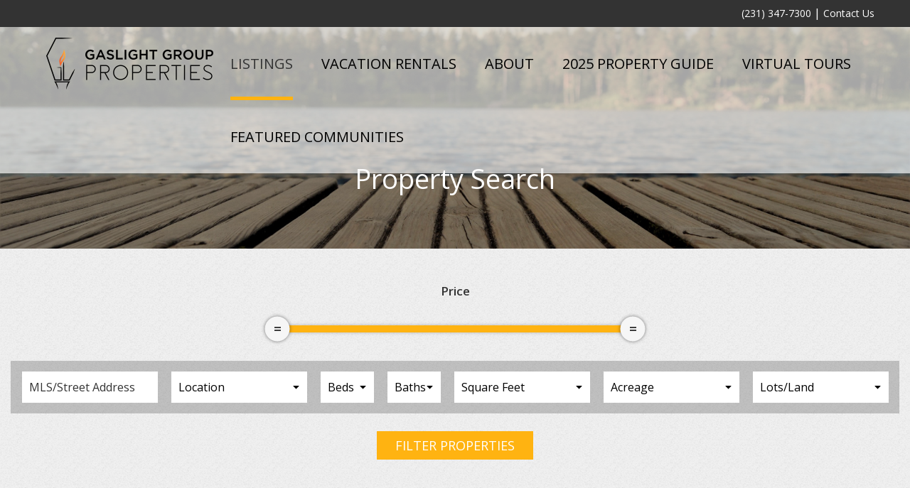

--- FILE ---
content_type: text/html; charset=UTF-8
request_url: https://www.gaslightgp.com/listings/tile-view.html?type=ld&page=25
body_size: 6189
content:

<!DOCTYPE html>
<html lang="en">

<head>
	<base href="https://www.gaslightgp.com/" />
		<link rel="canonical" href="https://www.gaslightgp.com/listings/tile-view.html">
	<meta charset="UTF-8">
	
	<!-- traditional meta data -->
	<title>Tile View | Gaslight Group Properties</title>
	<meta name="description" content="" >
	<meta name="keywords" content="" >

	<!-- Open Graph data -->
	<meta property="og:site_name" content="Gaslight Group Properties" >
	<meta property="og:title" content="Tile View : Gaslight Group Properties" >
	<meta property="og:description" content="" >
	<meta property="og:type" content="website" >
	<meta property="og:url" content="https://www.gaslightgp.com/listings/tile-view.html?type=ld&page=25" >
	<meta property="og:image" content="https://www.gaslightgp.com/userfiles/filemanager-format/social-thumb/c8alj8d8j9vnfj99i6pa/image.jpg" >

	<!-- Schema.org markup for Google+ -->
	<meta itemprop="name" content="Tile View : Gaslight Group Properties">
	<meta itemprop="description" content="">
	<meta itemprop="image" content="https://www.gaslightgp.com/userfiles/filemanager-format/social-thumb/c8alj8d8j9vnfj99i6pa/image.jpg">

	<!-- Twitter Card data -->
	<meta name="twitter:card" content="summary">	
	<meta name="twitter:title" content="Tile View : Gaslight Group Properties">
	<meta name="twitter:description" content="">
	<meta name="twitter:image:src" content="https://www.gaslightgp.com/userfiles/filemanager-format/social-thumb/c8alj8d8j9vnfj99i6pa/image.jpg">
	<meta name="twitter:url" content="https://www.gaslightgp.com/listings/tile-view.html?type=ld&page=25" >

	<meta name="viewport" content="width=device-width, initial-scale=1.0">
	
	<!-- touch data -->
	<meta name="apple-mobile-web-app-title" content="Gaslight Group Properties - Tile View">
	<link rel="apple-touch-icon" href="./apple-touch-icon.png">
	<link rel="shortcut icon" href="./favicon.ico" >

	<!-- fonts -->
	<link href="https://fonts.googleapis.com/css?family=Open+Sans:400,600,700,800&display=swap" rel="stylesheet">
	<link href="https://fonts.googleapis.com/icon?family=Material+Icons" rel="stylesheet">

	<!-- stylesheets -->
	<link rel="stylesheet" type="text/css" href="assets/css/styles.css?v=1727885600" media="all" >
	<link rel="stylesheet" type="text/css" href="assets/css/editor.css?v=1568661448" media="all" >
	<link href="./assets/leafletjs/leaflet.css" rel="stylesheet" type="text/css" type="text/css">
	
	<!-- script -->
	<script src="//ajax.googleapis.com/ajax/libs/jquery/2.2.4/jquery.min.js"></script>
	<script src="./assets/leafletjs/leaflet.js"></script>
	<script src="./assets/js/tween.js"></script>
	<script src="./assets/js/homepage-hero.js"></script>
	<script src="./assets/js/common.js"></script>
	<script src="./assets/js/scrollbar.js"></script>
	
		  <script src="./assets/js/jquery-ui.js"></script>
	  <script src="./assets/js/jquery-ui-touch-punch-min.js"></script>
		
	<script async src='https://www.google-analytics.com/analytics.js'></script>	
	<script>
		window.ga=window.ga||function(){(ga.q=ga.q||[]).push(arguments)};ga.l=+new Date;
		ga('create', 'UA-33263557-1', 'auto');
		ga('send', 'pageview');
	</script>
	<!-- Google tag (gtag.js) --> 
	<script async src="https://www.googletagmanager.com/gtag/js?id=G-H34TXP9WW4"></script>
	 <script>   window.dataLayer = window.dataLayer || [];   function gtag(){dataLayer.push(arguments);}   gtag('js', new Date());   gtag('config', 'G-H34TXP9WW4'); </script>
</head>
<body class="enable-hover hover-enabled">		
	
	<header role="banner">
	<div class="userbar">
		<div id="header">
			<div class="header-wrapper">
				<a href="tel:+1-231-347-7300">(231) 347-7300</a>
				<span>|</span>
				<a href="./contact/">Contact Us</a>
			</div>			
		</div>			
	</div>

	<div id="header">
		<div class="header-wrapper">
			<a class="logo" href="./" ><span class="text-hidden">Gaslight Group Properties Logo</span></a>	
			<nav class="main-nav" data-touch-menu="1" data-responsive-breakpoint="800px">		
				<div id="mobile-nav">
					<a href="tel:+1-231-347-7300">(231) 347-7300</a>
					<span>|</span>
					<a href="./contact/">Contact Us</a>
					<div id="nav-toggle" class="material-icons"></div>
				</div>

				<ul id="nav"><li class="listings" ><a href="http://www.gaslightgp.com/listings/" class="on">Listings</a></li><li class="vacation-rentals" ><a href="http://www.gaslightgp.com/vacation-rentals.html" target="_blank">Vacation Rentals</a></li><li class="about has-children" ><a href="http://www.gaslightgp.com/about/">About</a><ul><li class="" ><a href="http://www.gaslightgp.com/about/our-agency.html">Our Agency</a></li><li class=" last-li" ><a href="http://www.gaslightgp.com/about/our-team/">Our Team</a></li></ul></li><li class="2025-property-guide" ><a href="http://www.gaslightgp.com/2025-property-guide.html" target="_blank">2025 Property Guide</a></li><li class="virtual-tours" ><a href="http://www.gaslightgp.com/virtual-tours.html">Virtual Tours</a></li><li class="featured-communities has-children" ><a href="http://www.gaslightgp.com/featured-communities/">Featured Communities</a><ul><li class="" ><a href="http://www.gaslightgp.com/featured-communities/true-north-golf-club.html">True North Golf Club</a></li><li class=" last-li" ><a href="http://www.gaslightgp.com/featured-communities/broken-ridge-association.html">Broken Ridge Association</a></li></ul></li></ul>
				<div id="mobile-logo-wrapper">
					<a class="mobile-logo" href="./" ></a>
				</div>
			</nav>	
		</div>
	</div>
</header>




	<main role="main">

	
<div class="header-image" style="background-image: url(userfiles/filemanager-format/full/evsbe4j9g3wgs0dxnzk6/);">
	<div class="overlay full"></div>
	<div class="width-limiter">
		<div class="header-content">
						<h1>Property Search</h1>
		</div>
	</div>
</div><form class="listings-search-container" onsubmit="submitSearch(); return false;">
	<input type="text" class="hidden" id="ours" value="0"></label>
	<div class="width-limiter">
				<div class="price">
			<label><span id="price-label">Price</span><input type="text" id="amount" readonly ></label>
						<input type="text" class="hidden" id="price_min" value="0"></label>
			<input type="text" class="hidden" id="price_max" value="10000000"></label>
			<div id="slider-range"></div>
		</div>

		<div class="select-container">
			<div class="overlay full"></div>
			<input name="mls" id="mls" placeholder="MLS/Street Address" value="">

			<select name="city" id="city">
				<option value selected>Location</option>
				<option value >All Locations</option>
				<option value="Afton">Afton</option><option value="Alanson">Alanson</option><option value="Alden">Alden</option><option value="Alpena">Alpena</option><option value="Atlanta">Atlanta</option><option value="Bay Harbor">Bay Harbor</option><option value="Beaver Island">Beaver Island</option><option value="Bellaire">Bellaire</option><option value="Boyne City">Boyne City</option><option value="Boyne Falls">Boyne Falls</option><option value="Brutus">Brutus</option><option value="Carp Lake">Carp Lake</option><option value="Central Lake">Central Lake</option><option value="Charlevoix">Charlevoix</option><option value="Cheboygan">Cheboygan</option><option value="Curtis">Curtis</option><option value="Detour">Detour</option><option value="Drummond Island">Drummond Island</option><option value="East Jordan">East Jordan</option><option value="Eastport">Eastport</option><option value="Ellsworth">Ellsworth</option><option value="Elmira">Elmira</option><option value="Evart">Evart</option><option value="Fremont">Fremont</option><option value="Gaylord">Gaylord</option><option value="Glen Arbor">Glen Arbor</option><option value="Grand Marais">Grand Marais</option><option value="Gulliver">Gulliver</option><option value="Harbor Springs">Harbor Springs</option><option value="Harrisville">Harrisville</option><option value="Indian River">Indian River</option><option value="Johannesburg">Johannesburg</option><option value="Kalkaska">Kalkaska</option><option value="Kewadin">Kewadin</option><option value="Levering">Levering</option><option value="Lewiston">Lewiston</option><option value="Mackinac Island">Mackinac Island</option><option value="Mackinaw City">Mackinaw City</option><option value="Mancelona">Mancelona</option><option value="Marion">Marion</option><option value="Mears">Mears</option><option value="Millersburg">Millersburg</option><option value="Ocqueoc">Ocqueoc</option><option value="Oden">Oden</option><option value="Onaway">Onaway</option><option value="Oscoda">Oscoda</option><option value="Ossineke">Ossineke</option><option value="Pellston">Pellston</option><option value="Petoskey">Petoskey</option><option value="Presque Isle">Presque Isle</option><option value="Rapid City">Rapid City</option><option value="Rudyard">Rudyard</option><option value="Saginaw">Saginaw</option><option value="St. Ignace">St. Ignace</option><option value="Tawas City">Tawas City</option><option value="Traverse City">Traverse City</option><option value="Vanderbilt">Vanderbilt</option><option value="Vulcan">Vulcan</option><option value="Walker">Walker</option><option value="Walloon Lake">Walloon Lake</option><option value="Wolverine">Wolverine</option>			</select>
			<select name="beds" id="beds">
				<option value selected>Beds</option>
				<option value="1">1+</option><option value="2">2+</option><option value="3">3+</option><option value="4">4+</option><option value="5">5+</option><option value="6">6+</option><option value="7">7+</option><option value="8">8+</option><option value="9">9+</option><option value="10">10+</option>			</select>
			<select name="baths" id="baths">
				<option value selected>Baths</option>
				<option value="1">1+</option><option value="2">2+</option><option value="3">3+</option><option value="4">4+</option><option value="5">5+</option><option value="6">6+</option><option value="7">7+</option><option value="8">8+</option><option value="9">9+</option><option value="10">10+</option>			</select>
			<select name="sqft" id="sqft">
				<option value selected>Square Feet</option>
				<option value="0">< 500</option><option value="500">500 - 1,000</option><option value="1000">1,000 - 1,500</option><option value="1500">1,500 - 2,000</option><option value="2000">2,000 - 2,500</option><option value="2500">2,500 - 3,000</option><option value="3000">3,000 - 3,500</option><option value="3500">3,500 - 4,000</option><option value="4000">4,000 - 4,500</option><option value="4500">4,500 - 5,000</option><option value="5000">> 5,000</option>			</select>
			<select name="acreage" id="acreage">
				<option value selected>Acreage</option>
				<option value="0">< 1</option><option value="1">1 - 5</option><option value="5">5 - 10</option><option value="10">10 - 20</option><option value="20">20 - 30</option><option value="30">30 - 40</option><option value="40">40 - 50</option><option value="50">50 - 60</option><option value="60">60 - 70</option><option value="70">70 - 80</option><option value="80">80 - 90</option><option value="90">90 - 100</option><option value="100">> 100</option>			</select>
			<select name="type" id="type">
				<option value='' selected>Type</option>
				<option value="re">Residential</option><option value="ld" selected>Lots/Land</option><option value="ci">Commercial/Industrial</option><option value="mf">Multi-Family</option>			</select>
		</div>
		<button class="button button-1">Filter Properties</button>
	</div>
</form>

<div class="search-sort">
	<div class="width-limiter">
			<form class="sort" onsubmit="submitSearch(); return false;">
			<div class="contain-sort">
				<div id="selectText">Sort By</div>
				<select onchange="showLabel()" id="sortLabel">
										<optgroup label="Price">
					    <option   value="price-desc">High to Low</option>
						<option   value="price-asc">Low to High</option>
					 </optgroup>
					 <optgroup label="Acreage">
					    <option   value="acres-desc">High to Low</option>
						<option   value="acres-asc">Low to High</option>
					 </optgroup>
					 <optgroup label="Days on Site">
					    <option   value="input_date-asc">High to Low</option>
						<option   value="input_date-desc">Low to High</option>
					 </optgroup>
				</select>
			</div>
			<button class="button button-3">Sort Results</button>
		</form>
		<div class="results">
			<span class="title">Search Results&ensp;</span>
			<span>
			401 - 402 of 402			</span>
		</div>

		</div>
</div>
<div class="views-container">
	<div class="width-limiter">
		<div onclick="view('tile')" class="tile on"><span></span>Tile View</div>
		<div onclick="view('list')" class="list"><span></span>List View</div>
		<div onclick="view('map') "class="map"><span></span>Map View</div>
	</div>
</div>
<script>

	
 $( function() {
	var min_price = 50000;
	var max_price = 10000000;
    $( "#slider-range" ).slider({
      range: true,
      step: 50000,
      min: 50000,
      max: 10000000,
      values: [min_price, max_price],
      slide: function( event, ui ) {
      	val1 = ui.values[ 0 ];
      	val2 = ui.values[ 1 ];

      	price_min = val1;
      	price_max = val2;

      	if(val1 == 50000){
      		val1 = 'Less than $50,000';
      		price_min = 0;
      	} else {
      		val1 = '$' + val1.toString().replace(/(\d)(?=(\d{3})+(?!\d))/g, '$1,');
      	}

      	if(val2 == 10000000){
      		val2 = 'More than $10,000,000';
      		price_max = 13000000;
      	} else {
      		val2 = '$' + val2.toString().replace(/(\d)(?=(\d{3})+(?!\d))/g, '$1,');
      	}

        $( "#amount" ).val( val1 + ' - ' + val2 );
       	$( "#price_min").val(price_min);
		$( "#price_max").val(price_max);

      }
    });
      } );

  	function view(type){
	  	params = getParams();
		page = '&page=' + 25;
		sort = '&sort=' + 0;
	  	window.location = "./listings/" + type + "-view.html" + params + page + sort;
  	}

  	function showLabel(){
	  	select = $('#sortLabel');

	  	var opt = select.find(':selected');
	  	var sel = opt.text();
	  	var og = opt.closest('optgroup').attr('label');
		
		$('#selectText').text(og + ' - ' + sel);
  	}

	function submitSearch(){
		window.location = window.location.pathname + getParams();
	}


	function getParams(){
		ours = $('#ours').val();
		price_min = $('#price_min').val();
		price_max = $('#price_max').val();
		mls = $('#mls').val();
		city = $('#city option:selected').val();
		beds = $('#beds option:selected').val();
		baths = $('#baths option:selected').val();
		sqft = $('#sqft option:selected').val();
		acre = $('#acreage option:selected').val();
		type = $('#type option:selected').val();
		sort = $('#sortLabel option:selected').val();

		console.log(sort);

		if(beds == 11){
			bedrooms_min = 11;
		} else if(beds == ''){
			bedrooms_min = 0;
		} else{
			bedrooms_min = beds;
		}
		//bedrooms_max = 74;

		if( baths == 11 ){
			bathrooms_min = 11;
		} else if(baths == ''){
			bathrooms_min = 0;
		} else{
			bathrooms_min = baths;
		}
			//bathrooms_max = 10.0000;

		switch(acre){
			case '':
				acreage_min = 0;
				acreage_max = 412;
				break;
			case '0':
				acreage_min = 0;
				acreage_max = 1;
				break;
			case '1': 
				acreage_min = 1;
				acreage_max = 5;
				break;
			case '5': 
				acreage_min = 5;
				acreage_max = 10;
				break;
			case '100':
				acreage_min = 100;
				acreage_max = 412;
				break;
			default:
				acreage_min = acre;
				acreage_max = parseInt(acre) + 10 ;
		}

		switch(sqft){
			case '':
				sqft_min = 0;
				sqft_max = 64087;
				break;
			case '0':
				sqft_min = 0;
				sqft_max = 500;
				break;
			case '5000':
				sqft_min = 5000;
				sqft_max = 64087;
				break;
			default:
				sqft_min = sqft;
				sqft_max = parseInt(sqft) + 500 ;
		}

		url = '?zip_or_mls=' + mls;
		url += '&price_min=' + price_min;
		url += '&price_max=' + price_max;
		url += '&city=' + city;
		url += '&bedrooms_min=' + bedrooms_min;
		//url += '&bedrooms_max=' + bedrooms_max;
		url += '&bathrooms_min=' + bathrooms_min;
		//url += '&bathrooms_max=' + bathrooms_max;
		url += '&acreage_min=' + acreage_min;
		url += '&acreage_max=' + acreage_max;
		url += '&sqft_min=' + sqft_min;
		url += '&sqft_max=' + sqft_max;
		url += '&type=' + type;
		url += '&sort=' + sort;

		if(ours != 0){
			url += '&ours=y';
		}

		return url;
	}

</script>		<div class="content-wrapper">
			<div id="container" >	
				<div id="content" class="no-subnav">
				<ol class="search-results-tile"><li><a href="./listings/details.html?mlsno=444906"><span class="image" style="background-image: url('//cdnparap40.paragonrels.com/ParagonImages/Property/P4/NMMLS/444906/0/0/0/dd3cb440bea1e6faa128c53ce67f2962/0/494095500b7f8fe9384f3d8a818151e7/444906.JPG')"><!--span class="favorite">Make as Favorite</span--><span class="price">$43,900</span></span><span class="info"><span class="address">7249 Rolling Meadow Trail,  Harbor Springs</span></span><ul class="details-with-icons"><li class="acres field"><span class="heading">Acres</span> <span class="value">1.00</span></li></ul><span class="mlsno-group"><span class="mlsno field"><span class="heading">MLS</span> <span class="value">444906</span></span><span class="button button-4">View Details</span></span></a>
<li><a href="./listings/details.html?mlsno=429244"><span class="image" style="background-image: url('//cdnparap40.paragonrels.com/ParagonImages/Property/P4/NMMLS/429244/0/0/0/e5064860b57ab9b4a0d8194b87358f50/0/161e127684b0d2666ab99560975cf6f7/429244.JPG')"><!--span class="favorite">Make as Favorite</span--><span class="price">$295,000</span></span><span class="info"><span class="address">2430 E Mitchell,  Petoskey</span></span><ul class="details-with-icons"><li class="acres field"><span class="heading">Acres</span> <span class="value">1.00</span></li></ul><span class="mlsno-group"><span class="mlsno field"><span class="heading">MLS</span> <span class="value">429244</span></span><span class="button button-4">View Details</span></span></a>
</ol><ol class="pagination"><li><a href="./listings/tile-view.html?type=ld&amp;page=1">1</a><li><span>...</span><li><a href="./listings/tile-view.html?type=ld&amp;page=19">19</a><li><a href="./listings/tile-view.html?type=ld&amp;page=20">20</a><li class="on"><a href="./listings/tile-view.html?type=ld&amp;page=21">21</a></ol>				</div>
			</div>
		</div>
		</main>

	
<script>
	$('#nav>li.search:before').attr('aria-hidden', 'true');
</script>

<footer role="contentinfo">
	<div class="footer-wrapper">
		<div id="footer">
			<div class="col-3 left">
				<a href="./" class="footer-logo"><div class="text-hidden">Gaslight Group Properties</div></a>
				<div class="address">215 Howard St. | Petoskey, MI 49770</div>
				<a href="tel:+1-231-347-7300" class="phone">(231) 347-7300</a>
				<a href="mailto:info@gaslightgp.com">info@gaslightgp.com</a>
				<a class="facebook" target="_blank" href="https://www.facebook.com/gaslightgp/"><span aria-hidden="true"></span><div class="text-hidden">Facebook</div></a>
			</div>

			<div class="col-3 middle">
				<div class="title">Search Properties</div>

				<div class="col-2 left">
					<a href="./listings/?ours=1">Gaslight Group Listings</a>
					<a href="./listings/?type=re">Residential</a>
					<a target="_blank" href="./vacation-rentals.html">Vacation Properties</a>
					<a href="./listings/?type=ld">Vacant Land</a>
				</div>

				<div class="col-2 right">
					<a href="./listings/?type=ci">Commercial</a>
					<a href="./listings/?type=mf">Multi-Family</a>
					<a href="./listings/">All Listings</a>
				</div>
			</div>

			<div class="col-3 right">
				<div class="title">Email Sign Up</div>
				<form onsubmit="submitEmail(); return false;" id="signup" class="signup">
					<input type="email" id="email" placeholder="ENTER EMAIL ADDRESS">
					<button type="submit" class="button button-1">Sign Up</button>
				</form>
				<div id="subscribe-result"></div>
				<div class="equal"><div class="text-hidden">Equal Housing Opportunity</div></div>
				<div>&copy; 2026 - Gaslight Group Properties</div>
				<a href="./about/terms-privacy.html">Terms/Privacy</a>
				<span>&bull;</span>
				<a class="search" href="./search.html"><span aria-hidden="true"></span> Site Search</a>
			</div>		
		</div>		
	</div>
</footer>
<script>

	function submitEmail(){
		email = $('#email').val()
		if(validateEmail(email)){
			var xhr = new XMLHttpRequest();
			var endpoint = 'https://www.gaslightgp.com//form-proc-email-signup.html' + '?email=' + encodeURI(email);
							 	
			//data.merge_fields.OPTIN-TIME = timestamp;
			xhr.open("GET", endpoint, true);
			xhr.setRequestHeader("Content-type", "application/x-www-form-urlencoded");			
			xhr.onreadystatechange = function() {
			  if(xhr.readyState == 4 && xhr.status == 200) {
			    if(xhr.responseText.trim() =='success'){
			    	$('#subscribe-result').addClass('show');
			    	$('#subscribe-result').removeClass('error');
			    	$('#subscribe-result').text('Thanks for subscribing!');
			    	$('#subscribe-result').css('height', '107px');
			    	$('#signup').hide();
			    } else {
			    	$('#subscribe-result').addClass('error');
			    	$('#subscribe-result').removeClass('show');
			    	$('#subscribe-result').text(xhr.responseText.trim());
			    	$('#subscribe-result').css('height', 'auto');
			    }
			  }
			}
			xhr.send(null);			
		} else {
			alert('Must enter a valid email address.');
		}
	}


	function validateEmail(email) {
	    var re = /^(([^<>()\[\]\\.,;:\s@"]+(\.[^<>()\[\]\\.,;:\s@"]+)*)|(".+"))@((\[[0-9]{1,3}\.[0-9]{1,3}\.[0-9]{1,3}\.[0-9]{1,3}\])|(([a-zA-Z\-0-9]+\.)+[a-zA-Z]{2,}))$/;
	    return re.test(String(email).toLowerCase());
	}
	
</script>
	<script src="./assets/js/disable-ghost-hover.js"></script>
	<script src="./assets/js/ghost-click-normalizer.js"></script>
	<script src="./assets/js/menu-touch.js"></script>
	
	<!-- Privacy policy at http://tag.brandcdn.com/privacy -->
	<!-- <script src="https://tag.brandcdn.com/autoscript/gaslightgroupproperties_vfzssk1vovvzeja9/MGBSummer2020.js"></script> -->
</body>

</html>

--- FILE ---
content_type: text/css
request_url: https://www.gaslightgp.com/assets/css/styles.css?v=1727885600
body_size: 12106
content:
  /**************************/
 /********** MISC **********/
/**************************/

.hidden{
    display: none !important;
}
.text-hidden {
    width: 1px;
    height: 1px;
    display: block;
    text-align: left !important;
    text-indent: -9999px !important;
    position: absolute;
}

.clearfix::after {
  content: "";
  clear: both;
  display: table;
}

@font-face {
      font-family: 'fontello';
      src: url('../font/fontello.eot?59207997');
      src: url('../font/fontello.eot?59207997#iefix') format('embedded-opentype'),
           url('../font/fontello.woff?59207997') format('woff'),
           url('../font/fontello.ttf?59207997') format('truetype'),
           url('../font/fontello.svg?59207997#fontello') format('svg');
      font-weight: normal;
      font-style: normal;
    }
     

.material-icon{
    font-family: 'Material Icons';
    display: inline-block;
    text-decoration: none;
    text-transform: none;
    letter-spacing: normal;
    word-wrap: normal;
    white-space: nowrap;
    direction: ltr;
    -webkit-font-smoothing: antialiased;
    text-rendering: optimizeLegibility;
    -moz-osx-font-smoothing: grayscale;
    font-feature-settings: 'liga';
}

.overlay{
    position: absolute;
    top: 0;
    left: 0;
    width: 100%;
    height: 100%;
    background: linear-gradient(90deg, rgba(0,0,0,1) -10%, rgba(0,0,0,0) 70%);
    background: -webkit-linear-gradient(90deg, rgba(0,0,0,1) -10%, rgba(0,0,0,0) 70%);
    z-index: 1;
}

.overlay.full{
    background: none;
    background-color: rgba(0,0,0,.4);
}

.overlay.hover{
    opacity: 0;

    -webkit-transition: all .3s ease-in;
    -moz-transition: all .3s ease-in;
    -o-transition: all .3s ease-in;
    -ms-transition: all .3s ease-in;
    transition: all .3s ease-in;
}

div:hover>.overlay.hover,
a:hover>.overlay.hover{
   opacity: 1;
}

.width-limiter{
    max-width: 1200px;
    position: relative;
    margin: 0 auto;
    padding: 0 30px;
}

@media only screen and (max-width:800px) {    
    .width-limiter{
        padding: 0 15px;
    }
}


.block-filter-bar{
    background-color: #727476;
    padding: 15px 0;
}

.block-filter-bar select{
    border:none;
    outline: none;
    border-radius: 0;
    height: 44px;
    width: 150px;
    float: right;
}

@media only screen and (max-width:470px) {    
    .block-filter-bar select{
        width: 100%;
    }
}

  /**************************/
 /********* Buttons ********/
/**************************/

.button,
.cta-button{
    color: #333;
    background-color: #fff;
    border: 1px solid #333;
    font-size: 18px;
    line-height: 1;
    text-decoration: none;
    padding: 10px 25px;
    display: inline-block;
    margin-bottom: 15px;
    width: auto;
    margin-top: 10px;
    cursor: hand;
    cursor: pointer;
    border-radius: 0px;
    text-shadow: none;
    text-transform: uppercase;
    -webkit-transition: all .3s ease;
    -moz-transition: all .3s ease;
    -o-transition: all .3s ease;
    -ms-transition: all .3s ease;
    transition: all .3s ease;
}

.button:hover,
.cta-button:hover{
    color: #fff;
    background-color: #333;
    text-decoration: none;
}

.button-1{
    color: #fff;
    background-color: #ffb311;
    border-color: #ffb311;
}
.button-1:hover{
    color: #fff;
    background-color: #ffcb5d;
    border-color: #ffcb5d;
}

.button-2{
    border: 3px solid #ffb311;
    background-color: transparent;
    text-shadow: 0 0 5px rgba(0,0,0,.5);
    color: #fff;
}

.button-2:hover{
    background-color: #ffb311;
    text-shadow: 0 0 5px rgba(0,0,0,.0);
    color: #fff;
}

.button-3{
    border: 3px solid #fff;
    background-color: transparent;
    color: #fff;
}

.button-3:hover{
    background-color: #ffb311;
    border-color: #ffb311;
    color: #fff;
}

.button-4{
    border: 3px solid #b5b7ba;
    background-color: #b5b7ba;
    color: #fff !important;
    height: 37px;
    width: 110px;
    padding: 0;
    line-height: 32px;
    font-size: 14px;
    text-align: center;
    margin:0;
    vertical-align: top;
    font-weight: 400;
}

.button-4:hover{
    background-color: #d0d1d4;
    border-color: #d0d1d4;
    color: #fff;
}

/*///*/

.cta-wrapper {
    width: 100%;
    text-align: center;
}

a.cta-button:after {
    position: relative;
    left: 0px;
    top: 5px;
    padding-top: 7px;
    margin-top: -5px;
    content: "chevron_right";
    margin-left: 5px;
    font-family: 'Material Icons';
    font-size: 22px;
    height: 22px;
    width: 13px;
    display: inline-block;
    text-decoration: none;
    line-height: 1px;
    text-transform: none;
    letter-spacing: normal;
    word-wrap: normal;
    white-space: nowrap;
    direction: ltr;
    -webkit-font-smoothing: antialiased;
    text-rendering: optimizeLegibility;
    -moz-osx-font-smoothing: grayscale;
    font-feature-settings: 'liga';
}

.text-white a.cta-button {
    color: #fff;
    background-color: transparent;
    border: 1px solid #fff;
}

.text-white a.cta-button:hover {
    background-color: #fff;
    color: #333;
}


  /**************************/
 /********* Column  ********/
/**************************/

.col-3,
.col-2{
    display: inline-block;
    vertical-align: top;
}

.col-3{
    width: calc(33.33% - 3px);
}
.col-2{
    width: calc(50% - 3px);
}

.col-3.left,
.col-2.left{
    padding-right: 15px;
}

.col-3.middle{
    padding-right: 7.5px;
    padding-left: 7.5px;
}

.col-3.right,
.col-2.right{
    padding-left: 15px;
}

@media only screen and (max-width: 800px) {
    .col-3,
    .col-2{
        width: 100%;
    }

    .col-3.left,
    .col-2.left,
    .col-3.middle,
    .col-3.right,
    .col-2.right{
        padding-right: 0;
        padding-left: 0;
    }
}


  /**************************/
 /********* Header *********/
/**************************/

header{
    background-color: rgba(255,255,255,.65);
    position: fixed;
    top: 0;
    left: 0;
    width: 100%;
    height: auto;
    z-index: 1001;
}

.header-wrapper {
    margin: 0 auto;
    padding: 0 50px;
}
#header {
    margin: 0 auto;
}

#header a.logo,
.mobile-logo {
    background-image: url(../images/logo.png?v=2020);
    background-size: contain;
    background-repeat: no-repeat;
    width: 235px;
    height: 73px;
    vertical-align: top;
}

.mobile-logo {
    width: 325px;
    height: 73px;
}

#header a.logo {
    display: inline-block;
    margin: 15px;
    margin-right: 0;
}

.mobile-logo {
    display: none;
    margin: 0 auto;
}

.userbar {
    padding: 7px 0px;
    background-color: #333;
    text-align: right;
    color: #fff;
}

.userbar a {
    color: #fff;
    padding: 5px 0;
    display: inline-block;
    text-decoration: none;
    -webkit-transition: all .3s ease;
    -moz-transition: all .3s ease;
    -o-transition: all .3s ease;
    -ms-transition: all .3s ease;
    transition: all .3s ease;
    font-size: 14px;
}
.userbar a:hover{
    color: #ffb311;
}

@media only screen and (max-width:1050px){
    .header-wrapper {
        padding: 0 15px;
    }


    #header a.logo {
        margin: 15px 0;
     }
}

@media only screen and (max-width:800px) {
    .userbar{
        display: none;
    }
    #header a.logo{
        display: none;
    }
    .mobile-logo{
        display: block;
    }

    #mobile-logo-wrapper{
        background-color: rgba(255,255,255,.65);
        padding: 15px 0;
        height: auto;
        overflow: hidden;
        -webkit-transition: all .3s ease;
        -moz-transition: all .3s ease;
        -o-transition: all .3s ease;
        -ms-transition: all .3s ease;
        transition: all .3s ease;
    }
    #mobile-logo-wrapper.hide-logo{
        height: 0;
        padding: 0;
    }
}

  /**************************/
 /******* Main Nav *********/
/**************************/
.user-mobile{
    display: none;
}

.main-nav {
    margin: 0 auto;
}

#nav,
#nav ul {
    display: none
}

#nav li {
    padding-bottom: 0
}

#nav>li.hover>ul {
    display: block
}

.hover #nav {
    display: block
}

nav.main-nav #mobile-nav {
    display: none;
    height: 43px;
    background-color: #333;
    color: #fff;
    text-align: center;
    padding: 0 15px;
    line-height: 43px;
}

nav.main-nav #mobile-nav a{
    color: #fff;
    text-decoration: none;
}

#nav-toggle {
    display: block;
    cursor: hand;
    font-size: 38px;
    cursor: pointer
}

#nav-toggle:before {
    content: "menu";
    display: block;
    padding: 5px;
    -webkit-transition: all .3s ease;
    -moz-transition: all .3s ease;
    -o-transition: all .3s ease;
    -ms-transition: all .3s ease;
    transition: all .3s ease;
    position: absolute;
    top: 40px;
    right: 0;
    color: #333;
}

nav.main-nav.hover #nav-toggle:before {
    content: "close";
    top: 0;
    color: #fff;
    -webkit-transform: rotate(90deg);
    -moz-transform: rotate(90deg);
    -o-transform: rotate(90deg);
    -ms-transform: rotate(90deg);
    transform: rotate(90deg)
}

#nav,
ul#nav ul {
    float: right;
    margin: 0;
    padding: 0;
    list-style-type: none;
}

@media only screen and (min-width:801px) {
    nav.main-nav {
        position: relative;
        z-index: 1000;
        display: inline-block;
        width: calc(100% - 255px);
        vertical-align: bottom;
    }

    #nav {
        display: block;
    }

    #nav ul {
        position: absolute;
    }

    #nav>li {
        position: relative;
        float: left;
        text-align: center;
    }

    nav.main-nav #nav>li>ul {
        width: 250px;
        text-align: left;
    }

    #nav>li.hover>ul {
        display: none;
    }

    #nav>li>ul>li {
        display: flex;
    }

    #nav>li>ul>li a {
        width: 100%;
    }

    #nav>li>ul>li.hover>ul {
        display: none;
    }

    #nav>li>ul>li.hover:hover>ul {
        display: block;
    } 

    #nav>li>ul>li:hover>ul {
        display: block;
        left: 100%;
        width: 250px;
        margin-bottom: -100%;
    }
}

@media only screen and (max-width:800px) {
    .user-mobile{
        display: block;
    }

    nav.main-nav {
        top: 0;
        left: 0;
        position: fixed;
        z-index: 1002;
        width: 100%;
        z-index: 120;
        -webkit-transition: all .3s ease;
        -moz-transition: all .3s ease;
        -o-transition: all .3s ease;
        -ms-transition: all .3s ease;
        transition: all .3s ease;
    }

    nav.main-nav,
    ul#nav {
        float: none
    }

    #nav>li.hover>ul {
        width: 100%
    }

    #nav>li {
        float: left;
        width: 100%
    }

    nav.main-nav #nav>li>ul>li.hover>ul>li>a {
        padding-left: 15px
    }

    nav.main-nav #mobile-nav {
        display: block;
        position: relative;
        z-index: 101
    }

    nav.main-nav>ul#nav {
        display: block;
        position: absolute;
        width: 100%;
        top: -300px;
        -webkit-transition: all .2s ease;
        z-index: 100;
        opacity: 0;
        -moz-transition: all .2s ease;
        -o-transition: all .2s ease;
        -ms-transition: all .2s ease;
        transition: all .2s ease;
        background-color: #727476;
    }

    nav.main-nav.hover>ul#nav>li>a {
        overflow: hidden
    }

    nav.main-nav.hover>ul#nav {
        top: 43px;
        opacity: 1;
        -webkit-box-shadow: 0 5px 25px 0 rgba(0, 0, 0, .4);
        -moz-box-shadow: 0 5px 25px 0 rgba(0, 0, 0, .4);
        box-shadow: 0 5px 25px 0 rgba(0, 0, 0, .4);
    }

    nav.main-nav.hover>#mobile-nav {
        -webkit-transition: all .2s ease;
        -moz-transition: all .2s ease;
        -o-transition: all .2s ease;
        -ms-transition: all .2s ease;
        transition: all .2s ease;
        -webkit-box-shadow: 0 0 25px 0 rgba(0, 0, 0, .7);
        -moz-box-shadow: 0 0 25px 0 rgba(0, 0, 0, .7);
        box-shadow: 0 0 25px 0 rgba(0, 0, 0, .7)
    }
}

@media only screen and (max-width:800px) {

    #nav li a {
        border-left: none;
        padding: 13px 20px;
        padding-left: 15px;
        color: #fff;
        display: block;
        font-size: 16px;
        line-height: 16px;
        font-weight: 300;
        text-decoration: none;
        margin: 0;
    }
    #nav>li>a{
        text-transform: uppercase;
    }

    #nav>li:hover,
    #nav>li.hover {
        background-color: #aaa
    }

    #nav li.has-children>a:after {
        color: #fff;
        position: relative;
        left: 4px;
        top: 7px;
        right: auto;
        width: auto;
        content: "expand_more";
        display: inline-block;
        float: right;
        text-decoration: none;
        text-transform: none;
        letter-spacing: normal;
        word-wrap: normal;
        white-space: nowrap;
        direction: ltr;
        -webkit-font-smoothing: antialiased;
        text-rendering: optimizeLegibility;
        -moz-osx-font-smoothing: grayscale;
        font-feature-settings: 'liga';
        font: 24px/1px 'Material Icons'
    }

    #nav>li>ul>li>a {
        padding: 8px 20px;
        padding-left: 30px;
    }

    #nav>li>ul>li.hover>ul {
        display: block;
        float: none
    }

    #nav>li>ul>li:hover>ul>li>a,
    #nav>li>ul>li.hover>ul>li>a {
        background-color: #eee;
        color: #555;
        border-bottom: 1px dotted #111;
    }
}

@media only screen and (min-width:801px) {
    #nav li a {
        padding: 15px 20px;
        font-size: 16px;
        line-height: 16px;
        color: #000;
        display: block;
        font-size: 16px;
        line-height: 16px;
        font-weight: 300;
        text-decoration: none;
    }

    #nav>li.search>a{
        padding-left: 50px;
        padding-right: 0;
    }

     #nav>li.search:before{
        content: '\e806';
        font-family: 'fontello';
        position: absolute;
        top: 50%;
        transform: translateY(-50%);
        left: 20px;
        font-size: 24px;
        line-height: 1;
     }

    #nav>li>a{
        font-size: 20px;
        line-height: 77px;
        text-transform: uppercase;
        padding: 13px 20px;
        position: relative;
    }

    #nav>li:last-child>a{
        padding-right: 0;
    }

    #nav>li:last-child>a:after{
        width: calc(100% - 20px);
        left: auto;
        right: 0;
        transform: none;
    }

    #nav>li:hover>a,
    #nav>li.hover>a,
    #nav>li>a.on {
        color: #333;
        text-decoration: none;
    }

    #nav>li>a:after{
        content: '';
        background-color: transparent;
        height: 5px;
        width: calc(100% - 40px);
        position: absolute;
        bottom: 0;
        left: 50%;
        transform: translateX(-50%);
        -webkit-transition: all .3s ease;
        -moz-transition: all .3s ease;
        -o-transition: all .3s ease;
        -ms-transition: all .3s ease;
        transition: all .3s ease;
    }

    #nav>li.search>a:after{
        width: calc(100% - 50px);
        left: auto;
        right: 0;
        transform: translateX(0);
    }

    #nav>li:hover>a:after,
    #nav>li.hover>a:after,
    #nav>li>a.on:after {
        background-color: #ffb311;
    }

    #nav>li>ul li a {
        color: #fff;
    }
    #nav>li>ul li:hover>a {
        background-color: #727476;
    }

    #nav>li>ul>li.has-children>a:after {
        color: #555;
        position: relative;
        left: 10px;
        top: 7px;
        content: "chevron_right";
        float: right;
        display: inline-block;
        text-decoration: none;
        text-transform: none;
        letter-spacing: normal;
        word-wrap: normal;
        white-space: nowrap;
        direction: ltr;
        -webkit-font-smoothing: antialiased;
        text-rendering: optimizeLegibility;
        -moz-osx-font-smoothing: grayscale;
        font-feature-settings: 'liga';
        font: 24px/1px 'Material Icons'
    }

    #nav>li>ul>li:hover>ul,
    #nav>li>ul>li.hover>ul {
        background-color: #333;
    }
}


@media only screen and (min-width:801px) {
    .enable-hover #nav>li:hover>ul {
        display: block;
    }

    .enable-hover #nav>li:hover>ul,
    #nav>li.hover>ul {
        left: 0;
        top: auto;
        padding:15px 0;
        background-color: #333;
    }

    .enable-hover #nav>li:hover:last-child>ul,
    #nav>li.hover:last-child>ul {
        left: auto;
        right: 0;
    }

    .enable-hover #nav.center>li:hover>ul,
    #nav.center>li.hover>ul {
        right: 50%;
        left: auto;
    }

    .enable-hover #nav.center>li:hover>ul>li,
    #nav.center>li.hover>ul>li {
        position: relative;
        right: -50%;
        left: auto;
    }
}

@media only screen and (max-width:1400px) {

    .enable-hover #nav.center>li:hover:first-child>ul,
    #nav.center>li.hover:first-child>ul {
        left: 0;
        right: auto
    }

    .enable-hover #nav.center>li:hover:last-child>ul,
    #nav.center>li.hover:last-child>ul {
        left: auto;
        right: 0
    }

    .enable-hover #nav.center>li:hover:first-child>ul>li,
    #nav.center>li.hover:first-child>ul>li,
    .enable-hover #nav.center>li:hover:last-child>ul>li,
    #nav.center>li.hover:last-child>ul>li {
        position: static
    }
}

@media only screen and (max-width:855px) {
    #nav>li.search:before{
        display: none;
    }

    #nav>li>a{
        padding: 13px 10px;
    }

    #nav>li>a:after{
        width: calc(100% - 20px);
    }

    #nav>li.search>a{
        padding-left: 10px;
        font-size: 18px;
    }
    #nav>li.search>a:after{
        width: calc(100% - 10px);
    }
}

  /**************************/
 /****** Header Image ******/
/**************************/

.header-image{
    padding: 223px 50px 15px;
    position: relative;
    background-size: cover;
    background-position: center;
    background-repeat: no-repeat;
    text-align: center;
    min-height: 350px;
}

.header-content{
    color: #fff;
    position: relative;
    z-index: 2;
}

@media only screen and (max-width:800px) {
    .header-image{
        padding: 223px 0px 15px;
    }
}

  /**************************/
 /******* Content **********/
/**************************/

.content-wrapper {
    border-bottom: none;
    margin: 0 auto;
    margin-right: auto;
    padding: 0 50px;
    min-height: calc(100vh - 748px);
}

#container{
    max-width: 1200px;
    margin: 0 auto;
    width: 100%;
    overflow: hidden;
    position: relative;
}

#content {
    width: 100%;
    overflow: hidden;
}

#content img,
#content iframe,
#content table {
    max-width: 100%;
}
#content img {
    height: auto !important;
}

#container #content {
    padding: 50px 30px;
    width: calc(100% - 250px);
    float: right;
}

#container #content.has-side-content {
    width: calc(100% - 650px);
    float: right;
    margin-right: 400px;
}

#container #content.no-subnav {
    border: none;
    width: 100%;
    float: right;
}

#container #content.no-subnav.has-side-content {
    width: calc(100% - 400px);
    float: right;
    margin-right: 400px;
}

#container #side {
    position: absolute;
    right: 0px;
    width: 400px;
    color: #fff;
    float: right;
    clear: none;
    padding: 50px;
}

@media only screen and (max-width: 1200px) {
    #container #content {
        padding: 30px 30px 30px;
        width: calc(100% - 250px);
        float: right;
    }

    #container #content.has-side-content {
        width: calc(100% - 250px);
        float: right;
        margin-right: 0px;
    }

    #container #side {
        position: relative;
        padding: 30px 30px 30px;
        width: 100%;
        float: left;
        clear: both;
    }

    #container #content.no-subnav,
    #container #content.no-subnav.has-side-content {
        width: 100%;
        float: right;
        margin-right: 0px;
    }
}


@media only screen and (max-width: 800px) {
    #container #content,
    #container #content.has-side-content,
    #container #content.no-subnav {
        border: none;
        width: 100%;
        padding-left: 15px;
        padding-right: 15px;
    }
    .content-wrapper {
        padding-left: 0px;
        padding-right: 0px;
        min-height: auto;
    }

    #container #side {
        padding: 0 15px 15px;
    }
}


@media only screen and (max-width: 400px) {
    #container #content {
        width: 100%;
    }
}
  /**************************/
 /******* Side Nav *********/
/**************************/

#subnav {
    width: 250px;
    float: left;
    padding: 0;
    list-style-type: none;
    float: right;
}

#subnav>li.section {
    line-height: 16px;
    font-weight: 600;
    color: #fff;
    background-color: #333;
    display: block;
    width: 100%;
    padding: 10px 15px;
}

#subnav>li>a {
    border-bottom: 1px dotted green;
    font-size: 14px;
    line-height: 16px;
    display: block;
    padding: 10px 15px;
    text-decoration: none;
    color: #999;
    background-color: #ccc;
}

#subnav>li>a.on {
    text-decoration: underline;
    color: #333;
}

#subnav>li>a:hover {
    color: #333;
}

#subnav>li>ul>li>a {
    line-height: 16px;
    border-bottom: 1px dotted green;
    font-size: 14px;
    display: block;
    padding: 10px 15px;
    text-decoration: none;
    color: #999;
}

#subnav>li>ul>li>a.on {
    text-decoration: underline;
    color: #333;
}

#subnav>li>ul>li>a:hover {
    color: #333;
}

ul#subnav li ul {
    list-style: none;
    float: none;
    clear: none;
    padding-left: 0;
    padding-top: 0;
    margin: 0
}

@media only screen and (max-width: 1200px) {
    #subnav {
        width: 250px;
        float: left;
    }
}

@media only screen and (max-width:800px) {
    ul#subnav {
        border: none;
        width: calc(100% - 30px);
        clear: right;
        margin: 21px 15px
    }
}

@media only screen and (max-width: 400px) {
    #subnav {
        width: 100%;
        clear: right;
    }
}

  /**************************/
 /******** Footer **********/
/**************************/

footer{
    background-color: #727476;
    color: #fff;
    font-size: 15px;
}

footer a{
    color: #fff;
    text-decoration: none;
    display: block;
    -webkit-transition: all .3s ease;
    -moz-transition: all .3s ease;
    -o-transition: all .3s ease;
    -ms-transition: all .3s ease;
    transition: all .3s ease;
}

footer a:hover{
    color: #ffb311;
    text-decoration: none;
}

.footer-wrapper {
    margin: 0 auto;
    padding: 80px 50px 50px;
}

#footer {
    max-width: 1200px;
    margin: 0 auto;
    clear: both;
}

#footer .col-3 div,
#footer .col-3 a{
    margin-top: 15px;
}

#footer .col-3 a.phone:hover{
    color: #fff;
}

#footer .col-3 div.title{
    text-transform: uppercase;
    font-size: 20px;
    margin-top: 0px;
}

#footer .col-3 a.footer-logo{
    width: 100%;
    max-width: 235px;
    height: 73px;
    background-image: url(../images/logo_w.png?v=2020);
    background-size: contain;
    background-repeat: no-repeat;
    background-position: bottom center;
    margin: -27px 0 0;
}

#footer .col-3 div.col-2{
    margin-top: 0;
}

#footer .col-3.middle a{
    text-transform: uppercase;
}

#footer .col-3.left{
    width: calc(100% - 709px);
}

#footer .col-3.middle{
    width: 400px;
}

#footer .col-3.right{
    width: 300px;
}

#footer .col-3.right a{
    display: inline-block;
}

#footer .col-3.right .search span:after{
    display: inline-block;
    content: '\e806';
    font-family: 'fontello';
    font-size: 14px;
    margin: 0 2px;
    position: relative;
    top: -2px;
}

#footer .col-3.middle .col-2.left{
    padding-right: 7.5px;
    width: 215px;
}

#footer .col-3.middle .col-2.right{
    padding-left: 7.5px;
    width: calc(100% - 220px);
}

#footer input{
    max-width: 335px;
    border-radius: 0;
    border: none;
    padding: 10px;
    margin-top: 15px;
}

#footer ::placeholder { 
  color: #333;
  opacity: 1; 
}

#footer :-ms-input-placeholder {
  color: #333;
}

#footer ::-ms-input-placeholder { 
  color: #333;
}

#footer a.facebook{
    display: inline-block;
}

#footer .equal{
    background-image: url(../images/equal.png);
    background-size: contain;
    background-position: center;
    background-repeat: no-repeat;
    width: 100%;
    max-width: 150px;
    height: 34px;
    margin-bottom: 30px;
}

#footer a.facebook span:before{
    content: '\f30d';
    font-family: 'fontello';
    font-size: 24px;
    margin-top: 15px;
    display: inline-block;
}

@media only screen and (max-width: 1105px) {
    #footer .col-3 a.footer-logo{
        width: 100%;
        max-width: 192px;
        height: 64px;
    }

    #footer .col-3.left,
    #footer .col-3.middle,
    #footer .col-3.right{
        width: 100%;
        padding: 0;
    }

    #footer .col-3 div.title{
        margin-top: 30px;
    }

    #footer .col-3.right{
        padding-top: 55px;
    }
}

@media only screen and (max-width: 800px) {
    .footer-wrapper {
        padding: 100px 15px;
    }
}


@media only screen and (max-width: 470px) {
    #footer .col-3.middle .col-2.left,
    #footer .col-3.middle .col-2.right{
        padding: 0;
        width: 100%;
    }
}

  /**************************/
 /******* Scrollable *******/
/**************************/

.scroller-wrapper {
    padding: 0 50px;
}
.scrollable {
    overflow-y: scroll;
}

.scrollable::-webkit-scrollbar {
    width: 4px;
    height: 4px;
}

.scrollable::-webkit-scrollbar-button {
    width: 0px;
    height: 0px;
}

.scrollable::-webkit-scrollbar-thumb {
    background: #ccc;
    border: 0px none #ccc;
    border-radius: 4px;
}

.scrollable::-webkit-scrollbar-thumb:hover {
    background: #ccc;
}

.scrollable::-webkit-scrollbar-thumb:active {
    background: #ccc;
}

.scrollable::-webkit-scrollbar-track {
    background: #aaa;
    border: 0px none #ccc;
    border-radius: 3px;
    border-top-left-radius: 0px;
    border-bottom-left-radius: 0px;
}

.scrollable::-webkit-scrollbar-track:hover {
    background: #aaa;
}

.scrollable::-webkit-scrollbar-track:active {
    background: #aaa;
}

.scrollable::-webkit-scrollbar-corner {
    background: transparent;
}


@media only screen and (max-width: 800px) {    
    .scroller-wrapper {
        padding: 0; 
    }
}

  /**************************/
 /********** Hero **********/
/**************************/

#hero,
#hero .slide,
#hero .width-limiter {
    height: calc(100vh - 142px);
    min-height: 615px;
}

.hero-wrapper {
    margin: 0 auto;
    padding: 0px;
}

#hero {
    background-color: #333;
    position: relative;
    clear: both;
    margin-left: auto;
    margin-right: auto;
    overflow: hidden;
    z-index: 0;
}

#hero .slide {
    position: absolute;
    background-position: center;
    background-repeat: no-repeat;
    background-size: cover;
    width: 100%;
    padding: 0px 50px;
}
#hero .width-limiter{
     position: relative;
}

#hero .slide-textbox {
    max-width: 800px;
    width: 100%;
    padding: 0 30px;
    position: absolute;
    z-index: 1001;
    bottom: 150px;
    left: 0px;
    text-shadow: 0 0 8px rgba(0,0,0,.25);
}

#hero .slide-heading {
    color: #fff;
    font-size: 50px;
    line-height: 1.25;
    font-weight: 700;
    display: block;
}

#hero .slide-text {
    color: #fff;
    font-size: 20px;
    line-height: 1.25;
    font-weight: 400;
    display: block;
    margin-top: 20px;
}

#hero .button {
    text-shadow: none;
    margin-top: 30px;
}

#hero-controls {
    max-width: 1200px;
    margin: 0 auto;
    display: none;
}

#hero-slide-selector{
    position: absolute;
    bottom:30px;
    left: 50%;
    transform: translateX(-50%);
    z-index: 1001;
    text-align: center;
}

#hero-slide-selector>a {
    display: inline-block;
    border: 2px solid white;
    margin: 2px;
    border-radius: 50%;
    background-color: #fff;
    padding: 7px;
    opacity: .35;
    color: white;
}

#hero-slide-selector>a.on {
    opacity: 1;
}

#hero-current-slide {
    display: none;
}

#hero-prev-slide:after,
#hero-next-slide:after {
    cursor: pointer;
    cursor: hand;
    opacity: 0.7;
    color: #fff;
    font-family: 'fontello';
    font-size: 35px;
    position: absolute;
    top: 50%;
    z-index: 1001;
}

#hero-prev-slide:after{
    content: '\f007';
    left: 15px;
}

#hero-next-slide:after{
    content: '\f006';
    right: 15px;
}

#hero-prev-slide:hover:after,
#hero-next-slide:hover:after {
    opacity: 1;
}

@media only screen and (max-width: 800px) {
    #hero .slide-textbox {
        padding-left: 0 15px;
        bottom: 75px;
    }

    #hero .slide-heading {
        font-size: 45px;
    }

    #hero .slide-text {
        font-size: 16px;
    }
    #hero .slide{
        padding: 0;
    }

    #hero-prev-slide,
    #hero-next-slide{
        display: none;
    }

    #hero,
    #hero .slide,
    #hero .width-limiter {
        height: 100vh;
        min-height: 595px;
    }

}
  /**************************/
 /****** Hero Search *******/
/**************************/

#hero .width-limiter{
    max-width: 1400px;
    position: absolute;
    top: calc(50% + 70px);
    left: 50%;
    width: 100%;
    transform: translate(-50%, -50%);
    width: 100%;
    padding: 0 15px;
    min-height: auto;
    height: auto;
    z-index: 1001;
}

#hero .form-container{
    background-color: rgba(255,255,255,.5);
    padding: 15px;
    overflow: hidden;
}

#hero .form-container input,
#hero .form-container select,
#hero .form-container a{
    border: none;
    border-radius: 0;
    display: inline-block;
    width: calc(20% - 32.5px);
    margin: 0 5px;
    height: 40px;
    vertical-align: top;
}

#hero .form-container select#beds,
#hero .form-container select#baths{
    width: calc(10% - 32.5px);
}


#hero .form-container a {
    padding-left: 25px;
    color: #fff;
    text-decoration: none;
    line-height: 40px;
    font-size: 20px;
    text-shadow: 0 0 5px rgba(0,0,0,.5);
    position: relative;
    cursor: hand;
    cursor: pointer;
}

#hero .search-icon{
    position: absolute;
    left: 0;
    top: 50%;
    transform: translateY(-50%);
}

#hero .form-container a.mobile{
    display: none;
}

#hero div.form-container form a.full-search{
    display: inline-block;
    width: 105px;
    margin: 0;
    margin-left: 5px;
    color: #fff;
    text-decoration: none;
    line-height: 40px;
    font-size: 20px;
    text-shadow: 0 0 8px rgba(0,0,0,.75);
    position: relative;
    cursor: hand;
    cursor: pointer;
    text-transform: uppercase;
}

#hero .form-container a.full-search:before{
    content: '\e806';
    font-family: 'fontello';
    margin: 0;
    position: absolute;
    left: 0;
    top: 50%;
    transform: translateY(-50%);
}


@media only screen and (max-width: 1200px){
    #hero .form-container input,
    #hero .form-container select{
        font-size: 14px;
    }
}

@media only screen and (max-width: 1070px){

    #hero .width-limiter{
        max-width: 600px;
    }

    #hero .form-container input,
    #hero .form-container select{
        font-size: 16px;
    }

    #hero .search-container{
        padding: 350px 0px 30px;
    }

    #hero .form-container input, 
    #hero .form-container select,
    #hero .form-container select#beds,
    #hero .form-container select#baths{
        width: calc(50% - 13px);
        margin-bottom: 15px;
    }

    #hero div.form-container form a.full-search{
       width: 100%;
       text-align: center;
       background-color: #ffb311;
       text-shadow: none;
       padding-left: 0;
    }
    #hero div.form-container form a.full-search:hover{
        background-color: #ffcb5d;
    }

    #hero .form-container a.full-search div{
        display: inline-block;
        vertical-align: middle;
    }

    #hero .form-container a.full-search:before{
        position: relative;
        left: 0;
        top: 1px;
        transform: none;
        margin-right: 10px;
        margin-left: -30px;
    }
}

@media only screen and (max-width: 470px){
    #hero .form-container input, 
    #hero .form-container select,
    #hero .form-container select#beds,
    #hero .form-container select#baths{
        width: calc(100% - 10px);
        margin-bottom: 15px;
    }
}


  /**************************/
 /******* FORM STYLES ******/
/**************************/

input,
textarea,
select{
    display: block;
    width: 100%;
    padding: 5px 10px;
    font-size: 16px;
    font-family: 'Open Sans', sans-serif;
    margin-top: 5px;
    border-radius: 2px;
    border: 2px solid #ddd;
    background-color: #fff;
    outline: none;
}

input,
textarea{
    background-image: none !important;
}

select{
    -webkit-appearance: none;
    -moz-appearance: none;
    appearance: none;
    background-image: url(../images/select_input_arrow.png);
    background-size: 20px 5px;
    background-position: right center;
    background-repeat: no-repeat;
}


form > div{
    padding: 0 0 30px;
}

form label{
    display: block;
    font-weight: 600;
    font-size: 18px;
}

form .required{
    display: inline-block;
    color: red;
}

form label.for-check-or-radio input{
    display: inline-block;
    width: auto;
    margin-right: 5px;
}

::placeholder {
  color: #333;
}

:-ms-input-placeholder {
  color: #333;
}

::-ms-input-placeholder {
  color: #333;
}

  /**************************/
 /****** Slick Slider ******/
/**************************/

.slick-slider {
    position: relative;
    display: block;
    box-sizing: border-box;
    -webkit-user-select: none;
    -moz-user-select: none;
    -ms-user-select: none;
    user-select: none;
    -webkit-touch-callout: none;
    -khtml-user-select: none;
    -ms-touch-action: pan-y;
    touch-action: pan-y;
    -webkit-tap-highlight-color: transparent;
}

.slick-list {
    position: relative;
    display: block;
    overflow: hidden;
    margin: 0;
    padding: 0;
}

.slick-list:focus {
    outline: none;
}

.slick-list.dragging {
    cursor: pointer;
    cursor: hand;
}

.slick-slider .slick-track,
.slick-slider .slick-list {
    -webkit-transform: translate3d(0, 0, 0);
    -moz-transform: translate3d(0, 0, 0);
    -ms-transform: translate3d(0, 0, 0);
    -o-transform: translate3d(0, 0, 0);
    transform: translate3d(0, 0, 0);
}

.slick-track {
    position: relative;
    top: 0;
    left: 0;
    display: block;
}

.slick-track:before,
.slick-track:after {
    display: table;
    content: '';
}

.slick-track:after {
    clear: both;
}

.slick-loading .slick-track {
    visibility: hidden;
}


[dir='rtl'] .slick-slide {
    float: right;
}

.slick-slide .slide-image {
    display: block;
    cursor: hand;
    cursor: pointer;
}

.slick-slide.slick-loading .slide-image {
    display: none;
}

.slick-slide.dragging .slide-image {
    pointer-events: none;
}

.slick-initialized .slick-slide {
    display: block;
}

.slick-loading .slick-slide {
    visibility: hidden;
}

.slick-vertical .slick-slide {
    display: block;
    height: auto;
    border: 1px solid transparent;
}

.slick-arrow.slick-hidden {
    display: none;
}

/***** editable *****/

.slider-container {
    margin: 0 auto;
    padding: 50px 40px;
    width: 100%;
    position: relative;
    background-size: cover;
    background-position: center;
    background-repeat: no-repeat;
}

.slick-slide {
    margin: 0px 15px;
    background-color: transparent;
    height: 500px;
    display: none;
    float: left;
    padding: 15px 15px 80px;
    border-radius: 5px;
    position: relative;
}

.slick-slide .slide-image{
    margin-bottom: -65px;
    height: calc(100% + 65px);
}

.slick-slide .button{
    position: absolute;
    bottom: 15px;
    left: 15px;
}

.slide-image {
    width: 100%;
    background-size: contain;
    background-position: center;
    background-repeat: no-repeat;
    height: 100%;
}
.image-text-slide-content .slide-image{
    height: 200px;
    margin-bottom: 15px;
}

.slick-arrow {
    text-decoration: none;
    border-radius: 50%;
    background-color: #ffb311;
    color: #fff;
    text-align: center;
    display: block;
    position: absolute;
    top: 50%;
    transform: translateY(-50%);
    -webkit-transition: all .2s ease;
    -moz-transition: all .2s ease;
    -o-transition: all .2s ease;
    -ms-transition: all .2s ease;
    transition: all .2s ease;
}

.slick-arrow:hover{
    color: #fff;
    background-color: #ffcb5d;
}

.slick-prev{
    left: 5px;
}

.slick-next{
    right: 5px;
}

.slick-prev:before,
.slick-next:before {
    font-family: 'Material Icons';
    font-size: 25px;
    display: block;
    padding: 2px;

    text-decoration: none;
    text-transform: none;
    letter-spacing: normal;
    word-wrap: normal;
    white-space: nowrap;
    direction: ltr;
    -webkit-font-smoothing: antialiased;
    text-rendering: optimizeLegibility;
    -moz-osx-font-smoothing: grayscale;
    font-feature-settings: 'liga';
}

.slick-prev:before {
    content: 'keyboard_arrow_left';
}

.slick-next:before {
    content: 'keyboard_arrow_right';
}

.slick-dots {
    display: block;
    position: absolute;
    left: 50%;
    bottom: 5px;
    transform: translateX(-50%);
    width: 100%;
    list-style: none;
    padding: 0;
    margin: 0;
    text-align: center;
}

.slick-dots li {
    cursor: pointer;
    position: relative;
    display: inline-block;
    text-indent: -9999px;
    white-space: nowrap;
    border: 0;
    width: 20px;
    height: 20px;
    margin: 10px 5px;
    background-color: transparent;
    box-shadow: 0 0 0 0 rgba(82, 156, 219, 0);
}

.slick-dots li button {
    display: block;
    border: 0;
    background-color: transparent;
    font-size: 0px;
    font-weight: 600;
    text-align: center;
    outline: none;
    position: relative;
    width: 20px;
    height: 20px;
    border-radius: 50%;
    background-color: #ddd;
    cursor: hand;
    cursor: pointer;
}

.slick-dots li.slick-active button {
    background-color: #333;
}

.slick-dots li button .fa {
    position: absolute;
    bottom: -20px;
    left: 50%;
    margin-left: -5px;
    opacity: 0;
    transition: all 0.3s ease;
}

.slick-dots li.slick-active button .fa {
    bottom: -8px;
    opacity: 1;
}

.slider-container .slide-icon {
    height: 50px;
    background-size: contain;
    background-position: left-center;
    background-repeat: no-repeat;
    margin-bottom: 15px;
}

.slider-container .slide a {
    text-decoration: none;
    color: #333;
}

.slider-container .slide-title {
    font-weight: 600;
    font-size: 20px;
    margin-bottom: 5px;
}
.slide-text{
    line-height: 1.25;
    font-size: 16px;
}

@media only screen and (max-width: 800px){
    .slider-container{
        padding: 50px 20px;
    }

    .slick-prev:before {
        left: -15px;
    }

    .slick-next:before {
        right: -15px;
    }
}

/***** Agents *****/

.agents .slide.slick-slide{
    text-align: center;
    height: 290px;
}

.agents .slide .slide-image{
    border-radius: 50%;
    width: 175px;
    height: 175px;
    margin: 0 auto 15px;
    background-size: cover;
    background-position: top center;
    border: 3px solid #fff;

    -webkit-transition: all .2s ease;
    -moz-transition: all .2s ease;
    -o-transition: all .2s ease;
    -ms-transition: all .2s ease;
    transition: all .2s ease;
}

.agents .bg-grey .slide .slide-image{
    border-color: #efefef;
}

.agents .slide h5{
    margin: 0;
    font-weight: 500;
    line-height: 1.15;
}

.agents .slide h6{
    text-transform: uppercase;
    margin: 0 auto;
    color: #999;
    font-size: 13px;
    line-height: 1.15;
}

.agents .slide:hover h5,
.agents .slide:hover h6{
    color: #333;
}
.agents .slide:hover .slide-image{
    border-color: #ffb311;
}

.above-slider{
    padding: 50px 50px 0px;
    text-align: center;
}

.above-slider .width-limiter{
    max-width: 1000px;
}

.agents .slider-container {
    max-width: 1200px;
}

.agents .slick-arrow{
    top: 80px;
    transform: translateY(0);
}


@media only screen and (max-width: 800px){
    .above-slider{
        padding: 50px 0px 0px;
    }
}


  /**************************/
 /******** LIGHT BOX *******/
/**************************/

.modal {
    display: none;
    position: fixed;
    z-index: 1000000000000;
    padding-top: 100px;
    left: 0;
    top: 0;
    width: 100%;
    height: 100%;
    overflow: auto;
    background-color: rgba(0, 0, 0, .85);
}

.modal-content {
    margin: auto;
}

.close {
    color: white;
    position: absolute;
    top: 10px;
    right: 25px;
    font-size: 35px;
    font-weight: bold;
}

.close:hover,
.close:focus {
    color: #999;
    text-decoration: none;
    cursor: pointer;
}

.mySlides {
    display: none;
}

.prev,
.next {
    cursor: pointer;
    position: absolute;
    top: 50%;
    transform: translateY(-50%);
    width: auto;
    padding: 12px;
    margin-top: -50px;
    color: white;
    font-weight: bold;
    font-size: 20px;
    transition: 0.6s ease;
    border-radius: 0 3px 3px 0;
    user-select: none;
    -webkit-user-select: none;
    text-decoration: none;
    text-shadow: 0 0 5px rgba(0, 0, 0, .5);
}

.prev:before,
.next:before {
    font-family: 'Material Icons';
    font-size: 40px;
    text-decoration: none;
    text-transform: none;
    letter-spacing: normal;
    word-wrap: normal;
    white-space: nowrap;
    direction: ltr;
    -webkit-font-smoothing: antialiased;
    text-rendering: optimizeLegibility;
    -moz-osx-font-smoothing: grayscale;
    font-feature-settings: 'liga';

}

.prev:before {
    content: 'keyboard_arrow_left';
}

.next:before {
    content: 'keyboard_arrow_right';
}

.next {
    right: 0;
    border-radius: 3px 0 0 3px;
}

.prev:hover,
.next:hover {
    background-color: rgba(0, 0, 0, 0.8);
    text-decoration: none;
    color: #fff;
}

.numbertext {
    color: #f2f2f2;
    font-size: 12px;
    padding: 8px 12px;
    position: absolute;
    top: 0;
}

.mySlides {
    text-align: center;
    height: 100%;
}

.mySlides img {
    max-width: 95%;
    background-position: center;
    background-repeat: no-repeat;
    position: absolute;
    top: 50%;
    left: 50%;
    transform: translate(-50%, -50%);
}

  /**************************/
 /***** Modular Blocks *****/
/**************************/

.block-wrapper{
    padding: 50px;
}

.bg-white{
    background-color: #fff;
}

.block-content{
    max-width: 1200px;
    padding: 0 30px;
    margin: 0 auto;
}

@media only screen and (max-width: 800px){
    .block-wrapper{
        padding: 50px 0;
    }
    .block-content{
        padding: 0 15px;
    }
}

  /**************************/
 /****** Banner Block ******/
/**************************/

.banner-block {
    padding: 50px;
    background-size: cover;
    background-position: center;
    background-repeat: no-repeat;
    position: relative;
    color: #fff;
    text-align: center;
}

.banner-content{
    padding: 50px 30px;
    max-width: 1000px;
    margin: 0 auto;
    position: relative;
    z-index: 2;
}

.banner-content p{
    margin: 30px auto 0 auto;
    line-height: 2;
    max-width: 875px;
}

@media only screen and (max-width: 800px){
    .banner-block{
        padding: 50px 0;
    }

    .banner-content{
        padding: 50px 15px;
    }
}

  /**************************/
 /*** Left/Right Blocks ****/
/**************************/
.l-text-r-image-block,
.r-text-l-image-block{
    display: -ms-flex;
    display: -webkit-flex;
    display:flex;
    flex-wrap:wrap;
}

.r-text-l-image-block{
    flex-direction:row-reverse;
}

.l-text-r-image-content,
.r-text-l-image-content,
.l-text-r-image-block .image,
.r-text-l-image-block .image{
    flex-grow: 1;
    flex-shrink: 0;
    flex-basis: calc(50% - 15px);
    max-width: calc(50% - 15px);
}
.l-text-r-image-block p,
.r-text-l-image-block p{
    margin-bottom: 15px;
}
.l-text-r-image-block .image,
.r-text-l-image-block .image{
    width: 50%;
    background-size: cover;
    background-position: center;
    background-repeat: no-repeat;
}

.l-text-r-image-content,
.r-text-l-image-content{
    padding: 50px 0;
}

.l-text-r-image-content{
    padding-left: 30px;
}

.r-text-l-image-content{
    padding-right: 30px;
    text-align: right;
}

  /**************************/
 /********* Gallery ********/
/**************************/

.gallery-container{
    display: -ms-flex;
    display: -webkit-flex;
    display:flex;
    flex-wrap:wrap;
    margin: 0 -7.5px -15px;
}

.gallery-container .image{
    flex-grow: 1;
    flex-shrink: 0;
    flex-basis: calc(20% - 15px);
    max-width: calc(20% - 15px);
    height: 180px;
    display: inline-block;
    margin: 0 7.5px 15px;
    background-size: cover;
    background-position: center;
    background-repeat: no-repeat;
    cursor: hand;
    cursor: pointer;
}

  /**************************/
 /******** ACCOUNT *********/
/**************************/

.hidden{
    display: none !important;
}

.returning-customer,
.new-customer{
    display: inline-block;
    width: calc(50% - 2px);
    vertical-align: top;
}

.returning-customer{
    padding-right: 15px;
}

.new-customer{
    padding-left: 15px;
}

.forgot{
    display: block;
}

.notice{
    padding: 15px;
    background-color: #aaa;
    margin-bottom: 15px;
    font-weight: 700;
    color: #fff;
}

.notice.error{
     background-color: #9a0000;
}

  /**************************/
 /*** Title Banner Block ***/
/**************************/

.title-banner>div>div{
    display: inline-block;
    vertical-align: top;
}

.title-banner .left{
    width: 400px;
    padding-right: 30px;
}

.title-banner .right{
    width: calc(100% - 400px);
}

.title-banner p{
    margin: 0;
}

@media only screen and (max-width: 800px){
    .title-banner .left,
    .title-banner .right{
        width: 100%;
    }
    .title-banner .left{
        padding: 30px 0;
    }
}

  /***************************/
 /* Large Image Tiles Block */
/***************************/

.large-image-tiles{
    text-align: center;
}

.large-image-titles {
    padding-bottom: 30px;
}

.large-image-tiles .image-container{
    display: inline-block;
    width: calc(50%);
}

.large-image-tiles .image-container:nth-child(even){
    padding-right: 15px;
}

.large-image-tiles .image-container:nth-child(odd){
    padding-left: 15px;
}

.large-image-tiles .image-container h3{
    margin-bottom: 30px;
}

.large-image-tiles .image{
    position: relative;
    height: 480px;
    display: block;
    background-color: #eee;
    color: #fff;
    text-decoration: none;
    text-shadow: 0 0 5px rgba(0,0,0, .5);
    background-size: cover;
    background-position: center;
    background-repeat: no-repeat;
}

.large-image-tiles .content{
    position: absolute;
    top: 50%;
    left: 0;
    width: 100%;
    transform: translateY(-50%);
}

.large-image-tiles .address{
    font-size: 21px;
    line-height: 1.5;
    padding: 0px 15px 50px;
}

.large-image-tiles .text{
    line-height: 1.5;
    font-size: 15px;
    padding: 0 15px 50px;
    max-width: 400px;
    margin: 0 auto;
}

.large-image-tiles .status{
    line-height: 1;
    font-size: 24px;
    margin-bottom: 5px;
}

.large-image-tiles .button{
    margin-bottom: 0;
}

@media only screen and (max-width: 800px){
    .large-image-tiles .image-container{
        width: 100%;
        padding: 15px 0;
    }

    .large-image-tiles .image-container:nth-child(even){
        padding-right: 0px;
    }

    .large-image-tiles .image-container:nth-child(odd){
        padding-left: 0px;
    }
    .large-image-titles {
        padding-bottom: 0px;
    }

}


  /***************************/
 /* Small Image Tiles Block */
/***************************/
.small-image-tiles .block-content{
    padding: 0;
}

.small-image-tiles .image{
    position: relative;
    height: 270px;
    display: block;
    background-color: #eee;
    background-size: cover;
    background-position: center;
    background-repeat: no-repeat;
    display: inline-block;
    width: calc(33.33% - 20px);
    margin: 15px 0;
}

.small-image-tiles .image:nth-child(3n+1){
    margin-right: 15px; 
}

.small-image-tiles .image:nth-child(3n+2){
    margin-left: 15px;
    margin-right: 15px;  
}

.small-image-tiles .image:nth-child(3n+3){
    margin-left: 15px;  
}

.small-image-tiles .image:hover .title{
    color: #ffb311;
    bottom: 30px;
}

.small-image-tiles .image .title{
    position: absolute;
    bottom: 15px;
    color: #fff;
    text-decoration: none;
    font-size: 23px;
    z-index: 2;
    width: 100%;
    padding: 0 15px;
    text-align: center;

    -moz-transition: all .3s ease;
    -o-transition: all .3s ease;
    -ms-transition: all .3s ease;
    transition: all .3s ease
}

@media only screen and (max-width: 1080px){
    .small-image-tiles .image{
        width: calc(50% - 15px);
        margin: 7.5px;
    }

    .small-image-tiles .image:nth-child(3n+1),
    .small-image-tiles .image:nth-child(3n+2),
    .small-image-tiles .image:nth-child(3n+3){
        margin-right: 0px; 
        margin-left: 0px;
    }

    .small-image-tiles .image:nth-child(2n+1){
        margin-right: 7.5px; 
    }

    .small-image-tiles .image:nth-child(2n+2){
        margin-left: 7.5px; 
    }

}

@media only screen and (max-width: 800px){
    .small-image-tiles .block-content{
        padding: 15px;
    }
}

@media only screen and (max-width: 640px){
    .small-image-tiles .image{
        width: calc(100% - 15px);
        margin: 7.5px;
        height: 100px;
    }

    .small-image-tiles .image:nth-child(2n+1),
    .small-image-tiles .image:nth-child(2n+2){
        margin-right: auto; 
        margin-left: auto;
    }
    
    .small-image-tiles .image:hover .title,
    .small-image-tiles .image .title{
        bottom: 37px;
    }

    .small-image-tiles .overlay{
        background: linear-gradient(90deg, rgba(0,0,0,1) -10%, rgba(0,0,0,0) 100%);
        background: -webkit-linear-gradient(90deg, rgba(0,0,0,1) -10%, rgba(0,0,0,0) 100%);
    }
}

  /**************************/
 /********* Agents *********/
/**************************/

.agent-image{
    width: 100%;
    max-width: 270px;
    height: 300px;
    margin: 0 auto 15px;
    background-size: cover;
    background-position: top center;
    background-repeat: no-repeat;
    border: 3px solid #e9e9e9;
}

.agents-container{
    margin: 0 -15px;
    display: -ms-flex;
    display: -webkit-flex;
    display:flex;
    flex-wrap:wrap;
}

.agents-container .agent{
    padding: 15px 15px 80px;
    text-align: center;
    text-decoration: none;
    color: #333;
    position: relative;

    flex-grow: 1;
    flex-shrink: 0;
    flex-basis: 33.33%;
    max-width: 33.33%;
}

.agent{
    text-align: center;
}

.agent p{
    text-align: left;
}

.agent h1{
    margin: 0 0 0px;
    font-weight: 400;
    font-size: 28px;
}

.agent h2{
    font-size: 15px;
    font-weight: 400;
    text-transform: uppercase;
    margin: 0 0 15px;
    color: #999;
}

.agent .col-2{
    vertical-align: middle;
}

.agent .col-2.right{
    text-align: left;
}

.agent .col-2.left .agent-image {
    margin: 0 0 30px;
    margin-left: auto;
}

.agent.details .button{
    margin: 0;
}

.agent .phone,
.agent .phone:hover{
    display: block;
    margin: 0 auto 15px;
    color: #333;
    text-decoration: none;
    font-size: 20px;
}

.agent .phone span:before{
    content: '\e805';
    font-family: 'fontello';
    display: inline-block;
    margin-right: 10px;
    margin-left: -27px;
}

.agent:not(.details) .button{
    position: absolute;
    bottom: 15px;
    left: 50%;
    transform: translateX(-50%);
    min-width: 158px;
}

@media only screen and (max-width: 1160px){
    .agents-container .agent{
        flex-basis: 50%;
        max-width: 50%;
    }
}

@media only screen and (max-width: 800px){
    .agents-container{
        margin: 0 -7.5px;
    }

    .agents-container .agent{
        padding: 7.5px 7.5px 80px;
    }

    .agent .col-2.right{
        text-align: center;
    }

    .agent .col-2.left .agent-image {
        margin: 0 auto 30px;
    }

    .agent .button{
        margin-bottom: 30px;
    }
}

@media only screen and (max-width: 700px){
    .agents-container .agent{
        flex-basis: 100%;
        max-width: 100%;
    }
}

  /**************************/
 /**** Listings Slider *****/
/**************************/

#slider-range{
    border-radius: 10px;
    background: #ffffff;
    height: 10px;
    position: relative;
    max-width: 500px;
    width: calc(100% - 30px);
    margin: 10px auto 40px;
    box-shadow: 0 0 5px rgba(0,0,0,.25);
}

.ui-slider-range{
    top: 0;
    height: 100%;
    position: absolute;
    z-index: 1;
    display: block;
    border: 0;
    background: #ffb311;
}

.ui-slider-handle{
    border:none;
    background: #f6f6f6;
    font-weight: normal;
    top: 50%;
    transform: translate(-50%, -50%);
    position: absolute;
    z-index: 2;
    width: 35px;
    height: 35px;
    line-height: 35px;
    cursor: default;
    -ms-touch-action: none;
    touch-action: none;
    border-radius: 50%;
    box-shadow: 0 0 5px rgba(0,0,0,.5);
    text-align: center;
}

.ui-slider-handle:before{
    content: '=';
    font-weight: 600;
    font-size: 20px;
    position: relative;
    bottom: 1px;
}

.ui-slider-handle.ui-state-focus,
.ui-slider-handle.ui-state-active{
   outline: none;
}

  /**************************/
 /** Listings Search Form **/
/**************************/

.listings-search-container{
    text-align: center;
    padding: 50px 0 30px;
}

.listings-search-container .width-limiter{
    max-width: 1400px;
    padding: 0 15px;
}

.listings-search-container #amount{
    border: none;
    background-color: transparent;
    width: 100%;
    padding: 0;
    margin: 0 auto;
    height: 30px;
    text-align: center;
}

.listings-search-container #price-label{
    font-size: 17px;
}

.select-container{
    position: relative;
    padding: 15px 7.5px 0;
    margin-bottom: 15px;
}

.select-container select,
.select-container input,
.search-sort select{
    position: relative;
    z-index: 2;
    border-radius: 0;
    border:none;
    display: inline-block;
    width: calc(20% - 56px);
    margin: 0 7.5px 15px;
    height: 44px;
}

.select-container .overlay{
    opacity: .5;
}

.select-container select#beds,
.select-container select#baths{
    width: 75px;
}

@media only screen and (max-width: 1180px){
    .select-container{
        padding: 10px 7.5px 0;
    }

    .select-container input,
    .select-container select{
        width: calc(33.33% - 8px);
        margin: 0 2.5px 10px;
    }

    .select-container select#beds,
    .select-container select#baths{
        width: calc(16.66% - 9px);
    }

}

@media only screen and (max-width: 600px){
    .select-container input,
    .select-container select{
        width: calc(50% - 8px);
    }

    .select-container select#beds,
    .select-container select#baths{
        width: calc(25% - 8px);
    }

}

@media only screen and (max-width: 415px){
    .select-container input,
    .select-container select,
    .select-container select#beds,
    .select-container select#baths{
        width: 100%;
        margin: 0 0 8px;
    }

    .select-container{
        padding: 8px 8px 0;
    }

    .listings-search-container #amount{
            font-size: 14px;
    }

}

.search-sort form select{
    width: calc(33.33% - 86px);
}

.search-sort{
    padding: 30px 0px;
    background: #727476;
    min-height: 104px;
}

.search-sort .button{
    margin: 0 0 0 7.5px;
}

.search-sort .results{
    width: calc(100% - 452px);
    display: inline-block;
    vertical-align: top;
    line-height: 44px;
    color: #fff;
    float: left;
}

.search-sort .results.map{
    width: 100%;
}

.search-sort .results span{
    font-size: 19px;
}

.search-sort .results span.title{
    font-size: 27px;
}

.search-sort form{
    display: inline-block;
    vertical-align: top;
    width: 447px;
}

.search-sort select{
    background-image: url(../images/select-double.png) !important;
    background-size: 20px 19px;
}

.views-container{
    background-color: #f4f2f4;
    text-align: right;
    padding: 0;
}

.views-container>div>div{
    display: inline-block;
    height: 60px;
    line-height: 60px;
    padding: 0 15px;
    color: #000;
    margin: 0 -2.5px;
    -moz-transition: all .3s ease;
    -o-transition: all .3s ease;
    -ms-transition: all .3s ease;
    transition: all .3s ease
}

.views-container>div>div:not(.on):hover{
    background: #ffb311;
    color: #fff;
    cursor: hand;
    cursor: pointer;
}

.views-container div.on{
    background: #727476;
    color: #fff;
}

.views-container span:before{
    font-family: 'Material Icons';
    display: inline-block;
    margin-right: 10px;
    font-size: 24px;
    vertical-align: top;
    font-weight: 400;
    text-decoration: none;
    text-transform: none;
    letter-spacing: normal;
    word-wrap: normal;
    white-space: nowrap;
    direction: ltr;
    -webkit-font-smoothing: antialiased;
    text-rendering: optimizeLegibility;
    -moz-osx-font-smoothing: grayscale;
    font-feature-settings: 'liga';
}

.views-container .tile span:before{
    font-family: 'fontello';
    content: '\e800';
    font-size: 16px;
}

.views-container .list span:before{
    content: 'list';
}

.views-container .map span:before{
    content: 'place';
}

.contain-sort{
    position: relative;
    display: inline-block;
    padding: 0;
}
.contain-sort select{
    margin-bottom: 0;
    margin-left: 0; 
}

.contain-sort #selectText{
    position: absolute;
    left: 10px;
    z-index: 2;
    top: 14px;
    pointer-events: none;
}

.contain-sort #sortLabel{
    position: relative;
    z-index: 1;
    color: #fff;
    width: 235px;
}

.contain-sort #sortLabel option,
.contain-sort #sortLabel optgroup{
    color: #333;
}

@media only screen and (max-width: 850px){
    .search-sort .results:not(.map) span{
        display: block;
    }
    .search-sort .results:not(.map){
        line-height: 1.15;
        margin: -4px 0;
    }
}

@media only screen and (max-width: 700px){
    .search-sort .results span{
        display: inline-block;
    }
    .search-sort .results{
        width: 100%;
        text-align: center;
    }
    .search-sort .results:not(.map){
        margin-top: 15px;
        float: inherit;
    }

    .search-sort form{
        width: 100%;
    }

    .contain-sort #sortLabel{
        width: 100%;
        margin: 0;
    }

    .contain-sort{
        width: calc(100% - 198px);
    }
    .search-sort .button{
        margin: 0;
    }
}
@media only screen and (max-width: 485px){
    .contain-sort{
        width: 100%;
    }
    .search-sort .button{
        width: 100%;
        margin-top: 5px;
    }

    .views-container{
        text-align: center;
    }
    .views-container>div>div{
        height: 40px;
        line-height: 40px;
        padding: 0 8px;
        margin: 0 -2.5px;
    }
    .views-container span:before{
        display: none;
    }
}

  /**************************/
 /******* List View ********/
/**************************/

.search-results-list{
    display: -ms-flex;
    display: -webkit-flex;
    display:flex;
    flex-wrap:wrap;
    margin: 0 -15px;
    padding: 0;
    list-style: none;
}

.search-results-list>li{
    flex-grow: 1;
    flex-shrink: 0;
    flex-basis: calc(50%);
    max-width: calc(50%);
    padding: 15px;
    margin: 0;
}

.search-results-list>li a{
    display: block;
    background-color: #fff;
    position: relative;
    padding: 15px 15px 60px;
    padding-left: calc(50% + 15px);
    line-height: 1.25;
    color: #333;
    text-decoration: none;
    height: 100%;
    min-height: 345px;
    box-shadow: 0 0 3px rgba(0,0,0,.1);
}

.search-results-list>li ul,
.search-results-list>li ul>li{
    padding: 0;
    margin: 0;
    list-style: none;
}

.search-results-list>li ul>li .heading{
    display: block;
    font-size: 15px;
}

.search-results-list>li ul>li .value{
    display: block;
    font-size: 23px;
    margin-bottom: 15px;
}

.search-results-list .image{
    width: 50%;
    display: block;
    height: 100%;
    position: absolute;
    left: 0;
    top: 0;
    background-size: cover;
    background-position: center;
    background-repeat: no-repeat;
}

.search-results-list .info{
    margin-bottom: 15px;
    display: block;
}

.search-results-list .address{
    display: block;
    font-size: 21px;
}

.search-results-list .mlsno-group{
    position: absolute;
    bottom: 15px;
    right: 15px;
    width: calc(50% - 30px);
    line-height: 32px;
    font-size: 16px;
    font-weight: 700;
}

.search-results-list .mlsno-group .button{
    float: right;
}

.search-results-list .price{
    display: block;
    position: absolute;
    bottom: 0;
    left: 0;
    width: 100%;
    color: #fff;
    padding: 10px 5px;
    padding-left: 30px;
    background-color: rgba(0,0,0,.35);
    font-size: 27px;
    text-shadow: 0 0 5px rgba(0,0,0,.5);
}

@media only screen and (max-width: 1180px){
    .search-results-list .image{
        width: calc(100% + 30px);
        position: relative;
        margin: -15px -15px 15px;
        height: 200px;
    }

    .search-results-list>li a{
        padding: 15px 15px 60px;
        height: 530px;
    }

    .search-results-list .mlsno-group{
        width: calc(100% - 30px);
    }
}

@media only screen and (max-width: 580px){
    .search-results-list>li{
        flex-basis: calc(100%);
        max-width: calc(100%);
        padding: 7.5px 15px;
    }
}


  /**************************/
 /******* Tile View ********/
/**************************/

.search-results-tile{
    display: -ms-flex;
    display: -webkit-flex;
    display:flex;
    flex-wrap:wrap;
    margin: 0 -7.5px;
    padding: 0;
    list-style: none;
}

.search-results-tile>li{
    flex-grow: 1;
    flex-shrink: 0;
    flex-basis: calc(25%);
    max-width: calc(25%);
    padding: 7.5px;
    margin: 0;
}

.search-results-tile>li a{
    display: block;
    background-color: #fff;
    position: relative;
    padding: 15px 15px 60px;
    line-height: 1.25;
    color: #333;
    text-decoration: none;
    height: 100%;
    min-height: 250px;
    box-shadow: 0 0 3px rgba(0,0,0,.1);
}

.search-results-tile>li ul,
.search-results-tile>li ul>li{
    display: block;
    padding: 0;
    margin: 0;
    list-style: none;
}

.search-results-tile>li ul>li{
    display: inline-block;
    width: 33.33%;
}

.search-results-tile>li ul>li .heading{
    display: block;
    font-size: 15px;
}

.search-results-tile>li ul>li .value{
    display: block;
    font-size: 23px;
    margin-bottom: 15px;
}

.search-results-tile .image{
    width: 100%;
    display: block;
    height: 100%;
    position: absolute;
    left: 0;
    top: 0;
    background-size: cover;
    background-position: center;
    background-repeat: no-repeat;
    z-index: 2;
    opacity: 1;

    -moz-transition: all .3s ease;
    -o-transition: all .3s ease;
    -ms-transition: all .3s ease;
    transition: all .3s ease
}

.search-results-tile li:hover>a>.image{
    opacity: 0;
}

.search-results-tile .info{
    margin-bottom: 15px;
    display: block;
}

.search-results-tile .address{
    display: block;
    font-size: 21px;
}

.search-results-tile .mlsno-group{
    position: absolute;
    bottom: 15px;
    right: 15px;
    width: calc(100% - 30px);
    line-height: 32px;
    font-size: 16px;
    font-weight: 700;
}

.search-results-tile .mlsno-group .button{
    float: right;
}

.search-results-tile .price{
    display: block;
    position: absolute;
    bottom: 0;
    left: 0;
    width: 100%;
    color: #fff;
    padding: 10px 5px;
    padding-left: 30px;
    background-color: rgba(0,0,0,.35);
    font-size: 27px;
    text-shadow: 0 0 5px rgba(0,0,0,.5);
}

@media only screen and (max-width: 1170px){
    .search-results-tile>li{
        flex-basis: calc(33.33%);
        max-width: calc(33.33%);
    }
}

@media only screen and (max-width: 915px){
    .search-results-tile>li{
        flex-basis: calc(50%);
        max-width: calc(50%);
    }
}

@media only screen and (max-width: 535px){
    .search-results-tile>li{
        flex-basis: calc(100%);
        max-width: calc(100%);
    }
}

  /**************************/
 /******* Pagination *******/
/**************************/

.pagination{
    padding: 0;
    margin: 30px -2.5px 0;
    list-style: none;
    display: block;
}

.pagination li{
    display: inline-block;
    margin: 0 2.5px;
}

.pagination li a{
    display: block;
    background-color: #f4f2f4;
    width: 32px;
    height: 32px;
    line-height: 32px;
    text-decoration: none;
    color: #333;
    text-align: center;
    box-shadow: 0 0 3px rgba(0,0,0,.1);
}

.pagination li span{
    display: block;
    width: 32px;
    height: 32px;
    line-height: 32px;
    text-align: center;
}

.pagination li.on a{
    background-color: #727476;
    color: #fff;
}

  /**************************/
 /******** Map View ********/
/**************************/

#listing-map{
    height: calc(100vh - 158px);
    width: 100%;
}
.leaflet-popup-content .image{
    width: 150px;
    height: 100%;
    display: block;
    position: absolute;
    top: 0px;
    left: 0px;
    border-radius: 12px 0px 0px 12px;
    color: #fff;
    overflow: hidden;
    background-size: cover;
    background-position: center;
    background-repeat: no-repeat;
}
.leaflet-popup-content{
    min-height: 100px;
    padding-left: 140px;
    font-size: 14px;
    line-height: 1.25;
}

.leaflet-popup-content .price{
    position: absolute;
    bottom: 0;
    left: 0;
    width: 100%;
    background-color: rgba(0,0,0,.35);
    padding: 3px 5px;
}

.leaflet-popup-content ul{
    padding: 0;
    margin: 5px 0 0;
    list-style: none;
}

.leaflet-popup-content li{
    margin: 0 0 5px;
    padding: 0;
    font-size: 14px;
    line-height: 1.25;
    display: inline-block;
    width: 33.33%;
}
.leaflet-popup-content li .heading{
    font-weight: 700;
    display: block;
}
.leaflet-popup-content li .value{
    font-size: 18px;
}

.leaflet-popup-content .mls{
    margin-top: 5px;
    font-weight: 700;
}

@media only screen and (max-width: 470px){
    .leaflet-popup-content .image{
        width: 100%;
        height: 150px;
        border-radius: 12px 12px 0px 0px;   
    }

    .leaflet-popup-content{
        padding-left: 0px;
        padding-top: 145px;

    }
}

  /**************************/
 /***** Listing Details ****/
/**************************/
.listing-header{
    font-size: 25px;
    text-transform: uppercase;
}

.listing-header.mobile{
    display: none;
}

.listing-header.full{
    display: inline-block;
}

.listing-header.full:after{
    content: '';
    display: block;
    width: 100%;
    height: 1px;
    background-color: #b5b7ba;
    margin-top: 10px;
}

.listing-details ul,
.listing-details li{
    padding: 0;
    margin: 0;
    list-style: none;
    line-height: 1;
    font-size: 15px;
}

.listing-details li{
    vertical-align: top;
    display: inline-block;
    width: 50%;
    padding-bottom: 30px;
}

.listing-details h3{
    text-transform: uppercase;
}


.listing-details li.full{
    width: 100%;
}

.listing-details .heading{
    display: block;
    text-transform: uppercase;
    margin-bottom: 5px;
    font-size: 16px;
    font-weight: 600;
}

.listing-details .value{
    font-size: 14px;
}

.listing-details li.full .value{
    line-height: 1.5;
}

.listing-details.col-2.left-70{
    width: calc(100% - 345px);
    padding-right: 30px;
    user-select: none;
    -moz-user-select: none;
    -khtml-user-select: none;
    -webkit-user-select: none;
    -o-user-select: none;
}
.listing-details.col-2.right-30{
    width: 340px;
}

.listing-details.bottom h2{
    margin-top: 30px;
}


#gallery {
    position: relative;
    max-width: 1400px;
    clear: both;
    margin: 0 auto;
    overflow: hidden;
    z-index: 0
}

#gallery,
#gallery .slide,
#gallery .slide #slide-map{
    height: 550px;
}

#gallery .slide {
    position: absolute;
    background-position: center;
    background-repeat: no-repeat;
    background-size: cover;
    width: 100%;
}

#gallery .slide.video iframe{
    position: relative;
    top: 50%;
    transform: translateY(-50%);
    background-color: #000;
}

#gallery-slide-selector > a {
    display: inline-block;
    background-color: #111;
    border: 2px solid #fff;
    width: calc(20% - 15px);
    height: 100px;
    background-size: cover;
    background-position: center;
    margin-right: 15px;
    position: relative;
}

#gallery-slide-selector>a.on {
    border: 2px solid #727476;
    background-color: #111;
}

#gallery-current-slide {
    display: none;
}

#gallery-slide-selector {
    display: block;
    text-align: center;
    margin-top: 15px;
    margin-left: auto;
    margin-right: -15px;
    z-index: 1000;
    opacity: 0.9;
}

#gallery-controls {
    position: relative;
    top: 0px;
    height: 115px;
    overflow: hidden;
    margin-bottom: 30px;
}

#gallery-overlay {
    position: relative;
    width: 100%;
    z-index: 1000;
    left: 0px;
    top: 260px;
}

#gallery-overlay > div{
    cursor: pointer;
    cursor: hand;
    opacity: 0.8;
    background-color: #fff;
    width: 50px;
    height: 50px;

}
#gallery-prev-slide {
    float: left;
}

#gallery-next-slide {
    float: right;
}

#gallery-overlay > div:hover {
    opacity: 1;
}

#gallery-overlay > div:after{
    font-family: 'fontello';
    position: relative;
    color: #000;
    font-size: 15px;
    display: inline-block;
    text-decoration: none;
    line-height: 1px;
    text-transform: none;
    letter-spacing: normal;
    word-wrap: normal;
    white-space: nowrap;
    direction: ltr;
    -webkit-font-smoothing: antialiased;
    text-rendering: optimizeLegibility;
    -moz-osx-font-smoothing: grayscale;
    font-feature-settings: 'liga';

}

#gallery-next-slide:after {
    content: '\f006';
    top: 23px;
    left: -16px;
    float: right;
}

#gallery-prev-slide:after {
    content: '\f007';
    top: 23px;
    right: -16px;
    float: left;
}

.listing-details .calc span:after{
    font-family: 'fontello';
    content: '\f1ec';
    position: relative;
    top: -4px;
    color: #b5b7ba;
    font-size: 23px;
    display: inline-block;
    text-decoration: none;
    line-height: 1;
    text-transform: none;
    letter-spacing: normal;
    word-wrap: normal;
    white-space: nowrap;
    direction: ltr;
    -webkit-font-smoothing: antialiased;
    text-rendering: optimizeLegibility;
    -moz-osx-font-smoothing: grayscale;
    font-feature-settings: 'liga';
    cursor: hand;
    cursor: pointer;
    margin-left: 5px;
}

.listing-details .calc span:hover:after{
    color: #d0d1d4;
}

.listing-details.bottom p{
    line-height: 1.5;
}

@media only screen and (max-width: 1150px){
    #gallery,
    #gallery .slide,
    #gallery .slide #slide-map{
        height: 400px;
    }

    #gallery-slide-selector > a{
        height: 60px;
    }
    #gallery-controls{
        height: 75px;
    }
}

@media only screen and (max-width: 950px){
    .listing-details.col-2.left-70,
    .listing-details.col-2.right-30 {
        width: 100%;
        padding-right: 0px;
    }

    .listing-details.col-2.right-30{
        margin-top: 30px;
    }
    
    .listing-header.mobile,
    .listing-header.full{
        display: block;
    }

    .listing-header{
         text-align: center;
    }

    #gallery,
    #gallery .slide,
    #gallery .slide #slide-map{
        height: 550px;
    }

    #gallery-slide-selector > a{
        height: 100px;
    }
    #gallery-controls{
        height: 115px;
    }

    .listing-details h2,
    .listing-details ul{
        text-align: center;
    }

    .listing-details li{
        width: 33.33%
    }

    .listing-details.bottom h2{
        margin-top: 0;
    }
}

@media only screen and (max-width: 575px){
    .listing-details li{
         width: 50%;
     }
}

@media only screen and (max-width: 390px){
    .listing-details li{
         width: 100%;
     }
}

  /**************************/
 /****** Mortgage Calc *****/
/**************************/

.mortgage-calculator .field{
    display: block;
    text-align: center;
}

.mortgage-calculator label{
    width: 150px;
    display: inline-block;
    vertical-align: top;
    margin-top: 13px;
    text-align: left;
}

.mortgage-calculator .field div{
    display: inline-block;
    vertical-align: top;
    width: 200px;
    margin: 0 0 5px;
    text-align: left;
}

.mortgage-calculator input{
    width: 150px;
    display: inline-block;
}
.mortgage-calculator h3{
    line-height: 1;
    text-align: center;
    margin-bottom: 30px;
}

.mortgage-calculator .controls button{
    height: 37px;
    width: 110px;
    padding: 0;
    line-height: 32px;
    font-size: 14px;
    text-align: center;
    margin: 0;
    vertical-align: top;
    font-weight: 400;
}

.mortgage-calculator .controls,
.mortgage-calculator .results {
    text-align: center;
    margin-top: 15px;
}

  /**************************/
 /********* Search *********/
/**************************/

ol.fpc-search-pagination{
    padding: 0;
}

.fpc-search-pagination li{
    margin-right: 3px;
}

.fpc-search-pagination li a,
.fpc-search-pagination li span{
    min-width: 30px;
    height: 30px;
    text-align: center;
    padding: 2px 0 0;
    font-weight: 600;
    border: 1px solid #fff;
}

.fpc-search-pagination li a{
    background-color: #fff;
    color: #333;
}

.fpc-search-pagination li a:hover{
    background-color: #d2d2d2;
    border-color: #d2d2d2;
}

.fpc-search-pagination li span{    
    background-color: #d2d2d2;
    border-color: #b7b7b7;
}
div.fpc-search-count{
    margin: 15px 0;
    padding: 0;
}

li>a>.fpc-search-details-link{
    color: #333;
}

li>a>.fpc-search-details-title{
    color: #333;
}

ol.fpc-search-results > li{
    background-color: #fff;
    margin: 5px 0 0;
    border: 1px solid #fff;
    padding: 0;

}

ol.fpc-search-results > li:hover{
    border-color: #727476;
}

form.fpc-search-form > input[type=submit]{
    -webkit-appearance: none;
    background-color: #ffb311;
    border-color: #ffb311;
    color: #fff;
    text-transform: uppercase;
    border-radius: 0;
    cursor: hand;
    cursor: pointer;
}

form.fpc-search-form > input[type=submit]:hover{
    background-color: #ffcb5d;
    border-color: #ffcb5d;
}
#footer .col-3 div#subscribe-result{
    margin: 0;
    height: 0;
    overflow: hidden;
    color: #ffb311;
    font-weight: 700;
}

#footer .col-3 div#subscribe-result.show{
    margin: 15px 0;
}

#footer .col-3 div#subscribe-result.error{
    margin: 0 0 15px;
}

  /**************************/
 /**************************/
/**************************/

.disclaimer{
    padding: 15px 0 0;
    margin: 30px 0 0;
    border-top: 1px solid #b5b7ba;
}

#request-form{
    margin: 30px 0;
    min-height: 400px;
    height: auto;
    -webkit-transition: .3s all ease;
    -o-transition: .3s all ease;
    transition: .3s all ease;
    overflow: hidden;
    border-top: 1px solid #b5b7ba;
    padding-top: 15px;
}

#request-form form > div{
    padding-bottom: 15px;
}

#request-form form > div.button-container{
    padding-bottom: 0;
}

#request-form button{
    margin: 0;
    margin-left: auto;
    display: block;
}

#request-form textarea{
    width: 100%;
    min-width: 100%;
    max-width: 100%;
    height: 125px;
    min-height:75px;
}

#request-form h3{
    border: 1px solid #ffb311;
    display: inline-block;
    padding: 2px 10px;
}

  /**************************/
 /**************************/
/**************************/

.virtual-tours-container{
    width: 100%;
    padding: 3em;
    box-sizing: border-box;
}
.virtual-tours-container .virtual-tours{
    width: 100%;
    max-width: 1200px;
    margin: auto;
    display: flex;
    justify-content: center;
    align-items: flex-start;
    flex-direction: row;
    flex-wrap: wrap;
    gap: 2em;
}
.virtual-tours-container .virtual-tours .virtual-tour{
    position: relative;
    width: 250px;
    height: 250px;
    background-repeat: no-repeat;
    background-position: center;
    background-size: cover;
 
} 
.VToverlay{
    padding: 1em;
    box-sizing: border-box;
}
.VToverlay p, .VT-view-listing{
    display: none; 
}
.virtual-tour:hover .VToverlay{
    transition: .25s; 
    position: absolute;
    background-color: rgba(255, 255, 255);
    top: 0;
    left: 0;
    width: 100%;
    height: 100%;
} 
.virtual-tour:hover p{
    display: block;
    transition: .55;
    color: black;
    font-weight: 400;
    font-size: 20px;
}
.virtual-tour:hover .VT-view-listing{
    display: flex;
    text-decoration: none;
    border: 3px solid #b5b7ba;
    background-color: #b5b7ba;
    z-index: 3333;
    color: #fff !important;
    height: 37px;
    width: 110px;
    padding: 0;
    line-height: 32px;
    font-size: 14px;
    text-align: center;
    margin: 0;
    vertical-align: top;
    font-weight: 400;
    justify-content: center;
    align-items: center;
}

--- FILE ---
content_type: text/css
request_url: https://www.gaslightgp.com/assets/css/editor.css?v=1568661448
body_size: 1111
content:
body,html {
    margin: 0;
    padding: 0;
    font-family: 'Open Sans', sans-serif;
    -webkit-box-sizing: border-box;
    -moz-box-sizing: border-box;
    box-sizing: border-box;
    background-image: url(../images/background.png);
    background-size: 40px 40px;
    font-size: 15px;
    color: #333;
}
input, textarea, select, button {
    font-family: 'Open Sans', sans-serif;
}
*,*:before,*:after {
    padding: 0;
    margin: 0;
    -webkit-box-sizing: inherit;
    -moz-box-sizing: inherit;
    box-sizing: inherit;
}

body {
    line-height: 1;
}

/* HTML5 display-role reset for older browsers */
article,aside,details,figcaption,figure,footer,header,hgroup,menu,nav,section {
    display: block;
}

html,body,div,span,applet,object,iframe,h1,h2,h3,h4,h5,h6,p,
blockquote,pre,a,abbr,acronym,address,big,cite,code,del,dfn,
em,img,ins,kbd,q,s,samp,small,strike,strong,sub,sup,tt,var,
b,u,i,center,dl,dt,dd,ol,ul,li,fieldset,form,label,legend,
table,caption,tbody,tfoot,thead,tr,th,td,article,aside,canvas,
details,embed,figure,figcaption,footer,header,hgroup,menu,nav,
output,ruby,section,summary,time,mark,audio,video {
    margin: 0;
    padding: 0;
    border: 0;
    font-size: 100%;
    vertical-align: baseline;
}

ul,
ol {
    line-height: 1;
    padding-left: 40px;
    margin-top: 10px;
    margin-bottom: 25px;
}

ul {
    list-style: disc;
}

ul>li,
ol>li {
    font-size: 16px;
    line-height: 26px;
    padding-bottom: 10px;
}

li>ul,
li>ol {
    padding-top: 15px;
}

p {
    font-size: 16px;
    line-height: 2;
    margin: 0 0 30px;
    clear: both;
}

em,
i {
    font-style: italic;
}

b {
    font-weight: 700;
}

strong {
    font-weight: 900;
}

a {
    color: #347dda;
    text-decoration: underline;
}

a:hover {
    color: #347dda;
}

h1,h2,h3,h4,h5,h6 {
    margin: 0 0 15px;
    clear: both;
    line-height: 1.5;
    font-weight: 400;
}

h1 {
    font-size: 38px;
}

h2 {
    font-size: 32px;
}

h3 {
    font-size: 27px;
}

h4 {
    font-size: 20px;
}

h5 {
    font-size: 18px;
    font-weight: 700;
}

h6 {
    font-size: 15px;
    text-transform: uppercase;
    color: #999;
    margin: 0;
}

blockquote {
    margin: 0;
    padding: 15px;
    position: relative;
    border: 1px solid #ddd;
    border-left: none;
    border-right: none;
}

blockquote p:before,
blockquote p:after {
    font-size: 20px;
    position: absolute;
    color: #afafaf;
    font-weight: 400;
}

blockquote p:before {
    content: '\275D';
    top: 10px;
    left: 0px;
}

blockquote p:after {
    content: '\275E';
    bottom: 2px;
    right: 0;
    text-align: right;
}

blockquote p {
    color: #afafaf;
    font-weight: bold;
    font-size: 20px;
    margin: 0;
}

table {
    margin: 15px 0px 25px;
    border-top: 1px solid #333;
    border-left: 1px solid #333;
    border-collapse: collapse;
    border-spacing: 0;
}

table th {
    color: #fff;
    padding: 5px;
    font-weight: 500;
    border-bottom: 1px solid #333;
    border-right: 1px solid #333;
    background-color: #666;
}

table td {
    color: #333;
    padding: 5px;
    font-weight: 500;
    border-bottom: 1px solid #333;
    border-right: 1px solid #333;
    background-color: #fff;
}

#content img[style*="float: left;"] {
    margin: 0 25px 25px 0 !important;
}

#content img[style*="float: right;"] {
    margin: 0 0 25px 25px !important;
}

@media screen and (max-width: 600px) {
    #content img[style*="float: left;"] {
        margin: 0 0 25px 0 !important;
        max-width: 100% !important;
        width: 100% !important;
        height: auto !important;
    }

    #content img[style*="float: right;"] {
        margin: 0 0 25px 0 !important;
        max-width: 100% !important;
        width: 100% !important;
        height: auto !important;
    }
}

--- FILE ---
content_type: application/javascript
request_url: https://www.gaslightgp.com/assets/js/common.js
body_size: 572
content:
$(function() {	
	var $allVideos = $("iframe[src*='//www.youtube.com']");

	$allVideos.each(function() {
		$(this)
			.data('aspectRatio', this.height / this.width)
			.removeAttr('height')
			.removeAttr('width');
	});	
	
	$(window).resize(function(s) {
        fix=0;  
		$allVideos.each(function() {
            var newWidth = $(this).parent().width() - fix ; 
			var $el = $(this);
			$el
				.width(newWidth)
				.height(newWidth * $el.data('aspectRatio'));
		});
	}).resize();
});


// // Hide Header on on scroll down
// var didScroll;
// var lastScrollTop = 0;
// var delta = 2;
// var navbarHeight = $('div.nav-wrapper nav').outerHeight();

// $(window).scroll(function(event){
//     didScroll = true;
// });

// setInterval(function() {
//     if (didScroll) {
//         hasScrolled();
//         didScroll = false;
//     }
// }, 200);

// function hasScrolled() {
//     var st = $(this).scrollTop();
    
//     // Make sure they scroll more than delta
//     if(Math.abs(lastScrollTop - st) <= delta)
//         return;
//     if (st > lastScrollTop && st > navbarHeight){
//         // Scroll Down
//         $('#mobile-logo-wrapper').removeClass('show-logo').addClass('hide-logo');
//     } else {
//         // Scroll Up
//         if(st + $(window).height() < $(document).height()) {
//             $('#mobile-logo-wrapper').addClass('show-logo').removeClass('hide-logo');
//         }
//     }
    
//     lastScrollTop = st;
// }

// var windowsize = $(window).width();

// $(window).resize(function() {
//   windowsize = $(window).width();
//   if (windowsize > 800) {
// 	    menuCloseAll(document.getElementById("nav"),false);
//   }
// });


--- FILE ---
content_type: text/plain
request_url: https://www.google-analytics.com/j/collect?v=1&_v=j102&a=660569259&t=pageview&_s=1&dl=https%3A%2F%2Fwww.gaslightgp.com%2Flistings%2Ftile-view.html%3Ftype%3Dld%26page%3D25&ul=en-us%40posix&dt=Tile%20View%20%7C%20Gaslight%20Group%20Properties&sr=1280x720&vp=1280x720&_u=IEBAAEABAAAAACAAI~&jid=711216354&gjid=1031953761&cid=74666129.1769119674&tid=UA-33263557-1&_gid=1992892485.1769119674&_r=1&_slc=1&z=1859750820
body_size: -451
content:
2,cG-XBL7SJ0YNL